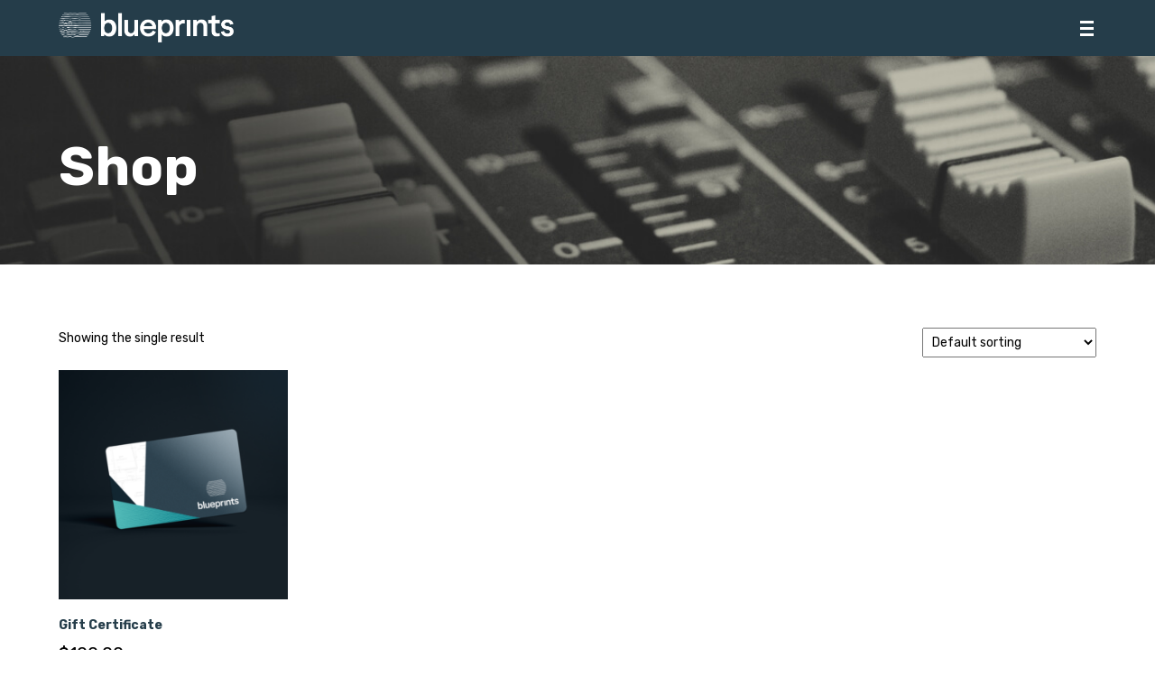

--- FILE ---
content_type: text/html; charset=UTF-8
request_url: https://blueprintsaudio.com/shop/
body_size: 17942
content:
<!doctype html>
<html lang="en-US">
<head>
	<meta charset="UTF-8">
<script type="text/javascript">
/* <![CDATA[ */
var gform;gform||(document.addEventListener("gform_main_scripts_loaded",function(){gform.scriptsLoaded=!0}),document.addEventListener("gform/theme/scripts_loaded",function(){gform.themeScriptsLoaded=!0}),window.addEventListener("DOMContentLoaded",function(){gform.domLoaded=!0}),gform={domLoaded:!1,scriptsLoaded:!1,themeScriptsLoaded:!1,isFormEditor:()=>"function"==typeof InitializeEditor,callIfLoaded:function(o){return!(!gform.domLoaded||!gform.scriptsLoaded||!gform.themeScriptsLoaded&&!gform.isFormEditor()||(gform.isFormEditor()&&console.warn("The use of gform.initializeOnLoaded() is deprecated in the form editor context and will be removed in Gravity Forms 3.1."),o(),0))},initializeOnLoaded:function(o){gform.callIfLoaded(o)||(document.addEventListener("gform_main_scripts_loaded",()=>{gform.scriptsLoaded=!0,gform.callIfLoaded(o)}),document.addEventListener("gform/theme/scripts_loaded",()=>{gform.themeScriptsLoaded=!0,gform.callIfLoaded(o)}),window.addEventListener("DOMContentLoaded",()=>{gform.domLoaded=!0,gform.callIfLoaded(o)}))},hooks:{action:{},filter:{}},addAction:function(o,r,e,t){gform.addHook("action",o,r,e,t)},addFilter:function(o,r,e,t){gform.addHook("filter",o,r,e,t)},doAction:function(o){gform.doHook("action",o,arguments)},applyFilters:function(o){return gform.doHook("filter",o,arguments)},removeAction:function(o,r){gform.removeHook("action",o,r)},removeFilter:function(o,r,e){gform.removeHook("filter",o,r,e)},addHook:function(o,r,e,t,n){null==gform.hooks[o][r]&&(gform.hooks[o][r]=[]);var d=gform.hooks[o][r];null==n&&(n=r+"_"+d.length),gform.hooks[o][r].push({tag:n,callable:e,priority:t=null==t?10:t})},doHook:function(r,o,e){var t;if(e=Array.prototype.slice.call(e,1),null!=gform.hooks[r][o]&&((o=gform.hooks[r][o]).sort(function(o,r){return o.priority-r.priority}),o.forEach(function(o){"function"!=typeof(t=o.callable)&&(t=window[t]),"action"==r?t.apply(null,e):e[0]=t.apply(null,e)})),"filter"==r)return e[0]},removeHook:function(o,r,t,n){var e;null!=gform.hooks[o][r]&&(e=(e=gform.hooks[o][r]).filter(function(o,r,e){return!!(null!=n&&n!=o.tag||null!=t&&t!=o.priority)}),gform.hooks[o][r]=e)}});
/* ]]> */
</script>

	<meta name="viewport" content="width=device-width, initial-scale=1">
	<link rel="profile" href="https://gmpg.org/xfn/11">
	            <link rel="shortcut icon" href="https://blueprintsaudio.com/wp-content/uploads/2023/10/favicon.png" />
    	<meta name='robots' content='index, follow, max-image-preview:large, max-snippet:-1, max-video-preview:-1' />
	<style>img:is([sizes="auto" i], [sizes^="auto," i]) { contain-intrinsic-size: 3000px 1500px }</style>
	
	<!-- This site is optimized with the Yoast SEO plugin v26.4 - https://yoast.com/wordpress/plugins/seo/ -->
	<title>Shop - Blueprints</title>
	<link rel="canonical" href="https://blueprintsaudio.com/shop/" />
	<meta property="og:locale" content="en_US" />
	<meta property="og:type" content="article" />
	<meta property="og:title" content="Shop - Blueprints" />
	<meta property="og:url" content="https://blueprintsaudio.com/shop/" />
	<meta property="og:site_name" content="Blueprints" />
	<meta name="twitter:card" content="summary_large_image" />
	<script type="application/ld+json" class="yoast-schema-graph">{"@context":"https://schema.org","@graph":[{"@type":"WebPage","@id":"https://blueprintsaudio.com/shop/","url":"https://blueprintsaudio.com/shop/","name":"Shop - Blueprints","isPartOf":{"@id":"https://blueprintsaudio.com/#website"},"datePublished":"2018-09-19T10:24:38+00:00","breadcrumb":{"@id":"https://blueprintsaudio.com/shop/#breadcrumb"},"inLanguage":"en-US","potentialAction":[{"@type":"ReadAction","target":["https://blueprintsaudio.com/shop/"]}]},{"@type":"BreadcrumbList","@id":"https://blueprintsaudio.com/shop/#breadcrumb","itemListElement":[{"@type":"ListItem","position":1,"name":"Home","item":"https://blueprintsaudio.com/"},{"@type":"ListItem","position":2,"name":"Shop"}]},{"@type":"WebSite","@id":"https://blueprintsaudio.com/#website","url":"https://blueprintsaudio.com/","name":"Blueprints","description":"Music &amp; Audio","potentialAction":[{"@type":"SearchAction","target":{"@type":"EntryPoint","urlTemplate":"https://blueprintsaudio.com/?s={search_term_string}"},"query-input":{"@type":"PropertyValueSpecification","valueRequired":true,"valueName":"search_term_string"}}],"inLanguage":"en-US"}]}</script>
	<!-- / Yoast SEO plugin. -->


<link rel='dns-prefetch' href='//unpkg.com' />
<link rel='dns-prefetch' href='//www.googletagmanager.com' />

<link rel="alternate" type="application/rss+xml" title="Blueprints &raquo; Feed" href="https://blueprintsaudio.com/feed/" />
<link rel="alternate" type="application/rss+xml" title="Blueprints &raquo; Comments Feed" href="https://blueprintsaudio.com/comments/feed/" />
		<!-- This site uses the Google Analytics by MonsterInsights plugin v9.10.0 - Using Analytics tracking - https://www.monsterinsights.com/ -->
							<script src="//www.googletagmanager.com/gtag/js?id=G-FR54K8VLF4"  data-cfasync="false" data-wpfc-render="false" type="text/javascript" async></script>
			<script data-cfasync="false" data-wpfc-render="false" type="text/javascript">
				var mi_version = '9.10.0';
				var mi_track_user = true;
				var mi_no_track_reason = '';
								var MonsterInsightsDefaultLocations = {"page_location":"https:\/\/blueprintsaudio.com\/shop\/"};
								if ( typeof MonsterInsightsPrivacyGuardFilter === 'function' ) {
					var MonsterInsightsLocations = (typeof MonsterInsightsExcludeQuery === 'object') ? MonsterInsightsPrivacyGuardFilter( MonsterInsightsExcludeQuery ) : MonsterInsightsPrivacyGuardFilter( MonsterInsightsDefaultLocations );
				} else {
					var MonsterInsightsLocations = (typeof MonsterInsightsExcludeQuery === 'object') ? MonsterInsightsExcludeQuery : MonsterInsightsDefaultLocations;
				}

								var disableStrs = [
										'ga-disable-G-FR54K8VLF4',
									];

				/* Function to detect opted out users */
				function __gtagTrackerIsOptedOut() {
					for (var index = 0; index < disableStrs.length; index++) {
						if (document.cookie.indexOf(disableStrs[index] + '=true') > -1) {
							return true;
						}
					}

					return false;
				}

				/* Disable tracking if the opt-out cookie exists. */
				if (__gtagTrackerIsOptedOut()) {
					for (var index = 0; index < disableStrs.length; index++) {
						window[disableStrs[index]] = true;
					}
				}

				/* Opt-out function */
				function __gtagTrackerOptout() {
					for (var index = 0; index < disableStrs.length; index++) {
						document.cookie = disableStrs[index] + '=true; expires=Thu, 31 Dec 2099 23:59:59 UTC; path=/';
						window[disableStrs[index]] = true;
					}
				}

				if ('undefined' === typeof gaOptout) {
					function gaOptout() {
						__gtagTrackerOptout();
					}
				}
								window.dataLayer = window.dataLayer || [];

				window.MonsterInsightsDualTracker = {
					helpers: {},
					trackers: {},
				};
				if (mi_track_user) {
					function __gtagDataLayer() {
						dataLayer.push(arguments);
					}

					function __gtagTracker(type, name, parameters) {
						if (!parameters) {
							parameters = {};
						}

						if (parameters.send_to) {
							__gtagDataLayer.apply(null, arguments);
							return;
						}

						if (type === 'event') {
														parameters.send_to = monsterinsights_frontend.v4_id;
							var hookName = name;
							if (typeof parameters['event_category'] !== 'undefined') {
								hookName = parameters['event_category'] + ':' + name;
							}

							if (typeof MonsterInsightsDualTracker.trackers[hookName] !== 'undefined') {
								MonsterInsightsDualTracker.trackers[hookName](parameters);
							} else {
								__gtagDataLayer('event', name, parameters);
							}
							
						} else {
							__gtagDataLayer.apply(null, arguments);
						}
					}

					__gtagTracker('js', new Date());
					__gtagTracker('set', {
						'developer_id.dZGIzZG': true,
											});
					if ( MonsterInsightsLocations.page_location ) {
						__gtagTracker('set', MonsterInsightsLocations);
					}
										__gtagTracker('config', 'G-FR54K8VLF4', {"forceSSL":"true"} );
										window.gtag = __gtagTracker;										(function () {
						/* https://developers.google.com/analytics/devguides/collection/analyticsjs/ */
						/* ga and __gaTracker compatibility shim. */
						var noopfn = function () {
							return null;
						};
						var newtracker = function () {
							return new Tracker();
						};
						var Tracker = function () {
							return null;
						};
						var p = Tracker.prototype;
						p.get = noopfn;
						p.set = noopfn;
						p.send = function () {
							var args = Array.prototype.slice.call(arguments);
							args.unshift('send');
							__gaTracker.apply(null, args);
						};
						var __gaTracker = function () {
							var len = arguments.length;
							if (len === 0) {
								return;
							}
							var f = arguments[len - 1];
							if (typeof f !== 'object' || f === null || typeof f.hitCallback !== 'function') {
								if ('send' === arguments[0]) {
									var hitConverted, hitObject = false, action;
									if ('event' === arguments[1]) {
										if ('undefined' !== typeof arguments[3]) {
											hitObject = {
												'eventAction': arguments[3],
												'eventCategory': arguments[2],
												'eventLabel': arguments[4],
												'value': arguments[5] ? arguments[5] : 1,
											}
										}
									}
									if ('pageview' === arguments[1]) {
										if ('undefined' !== typeof arguments[2]) {
											hitObject = {
												'eventAction': 'page_view',
												'page_path': arguments[2],
											}
										}
									}
									if (typeof arguments[2] === 'object') {
										hitObject = arguments[2];
									}
									if (typeof arguments[5] === 'object') {
										Object.assign(hitObject, arguments[5]);
									}
									if ('undefined' !== typeof arguments[1].hitType) {
										hitObject = arguments[1];
										if ('pageview' === hitObject.hitType) {
											hitObject.eventAction = 'page_view';
										}
									}
									if (hitObject) {
										action = 'timing' === arguments[1].hitType ? 'timing_complete' : hitObject.eventAction;
										hitConverted = mapArgs(hitObject);
										__gtagTracker('event', action, hitConverted);
									}
								}
								return;
							}

							function mapArgs(args) {
								var arg, hit = {};
								var gaMap = {
									'eventCategory': 'event_category',
									'eventAction': 'event_action',
									'eventLabel': 'event_label',
									'eventValue': 'event_value',
									'nonInteraction': 'non_interaction',
									'timingCategory': 'event_category',
									'timingVar': 'name',
									'timingValue': 'value',
									'timingLabel': 'event_label',
									'page': 'page_path',
									'location': 'page_location',
									'title': 'page_title',
									'referrer' : 'page_referrer',
								};
								for (arg in args) {
																		if (!(!args.hasOwnProperty(arg) || !gaMap.hasOwnProperty(arg))) {
										hit[gaMap[arg]] = args[arg];
									} else {
										hit[arg] = args[arg];
									}
								}
								return hit;
							}

							try {
								f.hitCallback();
							} catch (ex) {
							}
						};
						__gaTracker.create = newtracker;
						__gaTracker.getByName = newtracker;
						__gaTracker.getAll = function () {
							return [];
						};
						__gaTracker.remove = noopfn;
						__gaTracker.loaded = true;
						window['__gaTracker'] = __gaTracker;
					})();
									} else {
										console.log("");
					(function () {
						function __gtagTracker() {
							return null;
						}

						window['__gtagTracker'] = __gtagTracker;
						window['gtag'] = __gtagTracker;
					})();
									}
			</script>
							<!-- / Google Analytics by MonsterInsights -->
		<link rel='stylesheet' id='sbi_styles-css' href='https://blueprintsaudio.com/wp-content/plugins/instagram-feed/css/sbi-styles.min.css?ver=6.10.0' type='text/css' media='all' />
<style id='wp-emoji-styles-inline-css' type='text/css'>

	img.wp-smiley, img.emoji {
		display: inline !important;
		border: none !important;
		box-shadow: none !important;
		height: 1em !important;
		width: 1em !important;
		margin: 0 0.07em !important;
		vertical-align: -0.1em !important;
		background: none !important;
		padding: 0 !important;
	}
</style>
<link rel='stylesheet' id='wp-block-library-css' href='https://blueprintsaudio.com/wp-includes/css/dist/block-library/style.min.css?ver=6.8.3' type='text/css' media='all' />
<style id='classic-theme-styles-inline-css' type='text/css'>
/*! This file is auto-generated */
.wp-block-button__link{color:#fff;background-color:#32373c;border-radius:9999px;box-shadow:none;text-decoration:none;padding:calc(.667em + 2px) calc(1.333em + 2px);font-size:1.125em}.wp-block-file__button{background:#32373c;color:#fff;text-decoration:none}
</style>
<style id='global-styles-inline-css' type='text/css'>
:root{--wp--preset--aspect-ratio--square: 1;--wp--preset--aspect-ratio--4-3: 4/3;--wp--preset--aspect-ratio--3-4: 3/4;--wp--preset--aspect-ratio--3-2: 3/2;--wp--preset--aspect-ratio--2-3: 2/3;--wp--preset--aspect-ratio--16-9: 16/9;--wp--preset--aspect-ratio--9-16: 9/16;--wp--preset--color--black: #000000;--wp--preset--color--cyan-bluish-gray: #abb8c3;--wp--preset--color--white: #ffffff;--wp--preset--color--pale-pink: #f78da7;--wp--preset--color--vivid-red: #cf2e2e;--wp--preset--color--luminous-vivid-orange: #ff6900;--wp--preset--color--luminous-vivid-amber: #fcb900;--wp--preset--color--light-green-cyan: #7bdcb5;--wp--preset--color--vivid-green-cyan: #00d084;--wp--preset--color--pale-cyan-blue: #8ed1fc;--wp--preset--color--vivid-cyan-blue: #0693e3;--wp--preset--color--vivid-purple: #9b51e0;--wp--preset--gradient--vivid-cyan-blue-to-vivid-purple: linear-gradient(135deg,rgba(6,147,227,1) 0%,rgb(155,81,224) 100%);--wp--preset--gradient--light-green-cyan-to-vivid-green-cyan: linear-gradient(135deg,rgb(122,220,180) 0%,rgb(0,208,130) 100%);--wp--preset--gradient--luminous-vivid-amber-to-luminous-vivid-orange: linear-gradient(135deg,rgba(252,185,0,1) 0%,rgba(255,105,0,1) 100%);--wp--preset--gradient--luminous-vivid-orange-to-vivid-red: linear-gradient(135deg,rgba(255,105,0,1) 0%,rgb(207,46,46) 100%);--wp--preset--gradient--very-light-gray-to-cyan-bluish-gray: linear-gradient(135deg,rgb(238,238,238) 0%,rgb(169,184,195) 100%);--wp--preset--gradient--cool-to-warm-spectrum: linear-gradient(135deg,rgb(74,234,220) 0%,rgb(151,120,209) 20%,rgb(207,42,186) 40%,rgb(238,44,130) 60%,rgb(251,105,98) 80%,rgb(254,248,76) 100%);--wp--preset--gradient--blush-light-purple: linear-gradient(135deg,rgb(255,206,236) 0%,rgb(152,150,240) 100%);--wp--preset--gradient--blush-bordeaux: linear-gradient(135deg,rgb(254,205,165) 0%,rgb(254,45,45) 50%,rgb(107,0,62) 100%);--wp--preset--gradient--luminous-dusk: linear-gradient(135deg,rgb(255,203,112) 0%,rgb(199,81,192) 50%,rgb(65,88,208) 100%);--wp--preset--gradient--pale-ocean: linear-gradient(135deg,rgb(255,245,203) 0%,rgb(182,227,212) 50%,rgb(51,167,181) 100%);--wp--preset--gradient--electric-grass: linear-gradient(135deg,rgb(202,248,128) 0%,rgb(113,206,126) 100%);--wp--preset--gradient--midnight: linear-gradient(135deg,rgb(2,3,129) 0%,rgb(40,116,252) 100%);--wp--preset--font-size--small: 13px;--wp--preset--font-size--medium: 20px;--wp--preset--font-size--large: 36px;--wp--preset--font-size--x-large: 42px;--wp--preset--spacing--20: 0.44rem;--wp--preset--spacing--30: 0.67rem;--wp--preset--spacing--40: 1rem;--wp--preset--spacing--50: 1.5rem;--wp--preset--spacing--60: 2.25rem;--wp--preset--spacing--70: 3.38rem;--wp--preset--spacing--80: 5.06rem;--wp--preset--shadow--natural: 6px 6px 9px rgba(0, 0, 0, 0.2);--wp--preset--shadow--deep: 12px 12px 50px rgba(0, 0, 0, 0.4);--wp--preset--shadow--sharp: 6px 6px 0px rgba(0, 0, 0, 0.2);--wp--preset--shadow--outlined: 6px 6px 0px -3px rgba(255, 255, 255, 1), 6px 6px rgba(0, 0, 0, 1);--wp--preset--shadow--crisp: 6px 6px 0px rgba(0, 0, 0, 1);}:where(.is-layout-flex){gap: 0.5em;}:where(.is-layout-grid){gap: 0.5em;}body .is-layout-flex{display: flex;}.is-layout-flex{flex-wrap: wrap;align-items: center;}.is-layout-flex > :is(*, div){margin: 0;}body .is-layout-grid{display: grid;}.is-layout-grid > :is(*, div){margin: 0;}:where(.wp-block-columns.is-layout-flex){gap: 2em;}:where(.wp-block-columns.is-layout-grid){gap: 2em;}:where(.wp-block-post-template.is-layout-flex){gap: 1.25em;}:where(.wp-block-post-template.is-layout-grid){gap: 1.25em;}.has-black-color{color: var(--wp--preset--color--black) !important;}.has-cyan-bluish-gray-color{color: var(--wp--preset--color--cyan-bluish-gray) !important;}.has-white-color{color: var(--wp--preset--color--white) !important;}.has-pale-pink-color{color: var(--wp--preset--color--pale-pink) !important;}.has-vivid-red-color{color: var(--wp--preset--color--vivid-red) !important;}.has-luminous-vivid-orange-color{color: var(--wp--preset--color--luminous-vivid-orange) !important;}.has-luminous-vivid-amber-color{color: var(--wp--preset--color--luminous-vivid-amber) !important;}.has-light-green-cyan-color{color: var(--wp--preset--color--light-green-cyan) !important;}.has-vivid-green-cyan-color{color: var(--wp--preset--color--vivid-green-cyan) !important;}.has-pale-cyan-blue-color{color: var(--wp--preset--color--pale-cyan-blue) !important;}.has-vivid-cyan-blue-color{color: var(--wp--preset--color--vivid-cyan-blue) !important;}.has-vivid-purple-color{color: var(--wp--preset--color--vivid-purple) !important;}.has-black-background-color{background-color: var(--wp--preset--color--black) !important;}.has-cyan-bluish-gray-background-color{background-color: var(--wp--preset--color--cyan-bluish-gray) !important;}.has-white-background-color{background-color: var(--wp--preset--color--white) !important;}.has-pale-pink-background-color{background-color: var(--wp--preset--color--pale-pink) !important;}.has-vivid-red-background-color{background-color: var(--wp--preset--color--vivid-red) !important;}.has-luminous-vivid-orange-background-color{background-color: var(--wp--preset--color--luminous-vivid-orange) !important;}.has-luminous-vivid-amber-background-color{background-color: var(--wp--preset--color--luminous-vivid-amber) !important;}.has-light-green-cyan-background-color{background-color: var(--wp--preset--color--light-green-cyan) !important;}.has-vivid-green-cyan-background-color{background-color: var(--wp--preset--color--vivid-green-cyan) !important;}.has-pale-cyan-blue-background-color{background-color: var(--wp--preset--color--pale-cyan-blue) !important;}.has-vivid-cyan-blue-background-color{background-color: var(--wp--preset--color--vivid-cyan-blue) !important;}.has-vivid-purple-background-color{background-color: var(--wp--preset--color--vivid-purple) !important;}.has-black-border-color{border-color: var(--wp--preset--color--black) !important;}.has-cyan-bluish-gray-border-color{border-color: var(--wp--preset--color--cyan-bluish-gray) !important;}.has-white-border-color{border-color: var(--wp--preset--color--white) !important;}.has-pale-pink-border-color{border-color: var(--wp--preset--color--pale-pink) !important;}.has-vivid-red-border-color{border-color: var(--wp--preset--color--vivid-red) !important;}.has-luminous-vivid-orange-border-color{border-color: var(--wp--preset--color--luminous-vivid-orange) !important;}.has-luminous-vivid-amber-border-color{border-color: var(--wp--preset--color--luminous-vivid-amber) !important;}.has-light-green-cyan-border-color{border-color: var(--wp--preset--color--light-green-cyan) !important;}.has-vivid-green-cyan-border-color{border-color: var(--wp--preset--color--vivid-green-cyan) !important;}.has-pale-cyan-blue-border-color{border-color: var(--wp--preset--color--pale-cyan-blue) !important;}.has-vivid-cyan-blue-border-color{border-color: var(--wp--preset--color--vivid-cyan-blue) !important;}.has-vivid-purple-border-color{border-color: var(--wp--preset--color--vivid-purple) !important;}.has-vivid-cyan-blue-to-vivid-purple-gradient-background{background: var(--wp--preset--gradient--vivid-cyan-blue-to-vivid-purple) !important;}.has-light-green-cyan-to-vivid-green-cyan-gradient-background{background: var(--wp--preset--gradient--light-green-cyan-to-vivid-green-cyan) !important;}.has-luminous-vivid-amber-to-luminous-vivid-orange-gradient-background{background: var(--wp--preset--gradient--luminous-vivid-amber-to-luminous-vivid-orange) !important;}.has-luminous-vivid-orange-to-vivid-red-gradient-background{background: var(--wp--preset--gradient--luminous-vivid-orange-to-vivid-red) !important;}.has-very-light-gray-to-cyan-bluish-gray-gradient-background{background: var(--wp--preset--gradient--very-light-gray-to-cyan-bluish-gray) !important;}.has-cool-to-warm-spectrum-gradient-background{background: var(--wp--preset--gradient--cool-to-warm-spectrum) !important;}.has-blush-light-purple-gradient-background{background: var(--wp--preset--gradient--blush-light-purple) !important;}.has-blush-bordeaux-gradient-background{background: var(--wp--preset--gradient--blush-bordeaux) !important;}.has-luminous-dusk-gradient-background{background: var(--wp--preset--gradient--luminous-dusk) !important;}.has-pale-ocean-gradient-background{background: var(--wp--preset--gradient--pale-ocean) !important;}.has-electric-grass-gradient-background{background: var(--wp--preset--gradient--electric-grass) !important;}.has-midnight-gradient-background{background: var(--wp--preset--gradient--midnight) !important;}.has-small-font-size{font-size: var(--wp--preset--font-size--small) !important;}.has-medium-font-size{font-size: var(--wp--preset--font-size--medium) !important;}.has-large-font-size{font-size: var(--wp--preset--font-size--large) !important;}.has-x-large-font-size{font-size: var(--wp--preset--font-size--x-large) !important;}
:where(.wp-block-post-template.is-layout-flex){gap: 1.25em;}:where(.wp-block-post-template.is-layout-grid){gap: 1.25em;}
:where(.wp-block-columns.is-layout-flex){gap: 2em;}:where(.wp-block-columns.is-layout-grid){gap: 2em;}
:root :where(.wp-block-pullquote){font-size: 1.5em;line-height: 1.6;}
</style>
<link rel='stylesheet' id='woocommerce-layout-css' href='https://blueprintsaudio.com/wp-content/plugins/woocommerce/assets/css/woocommerce-layout.css?ver=10.3.5' type='text/css' media='all' />
<link rel='stylesheet' id='woocommerce-smallscreen-css' href='https://blueprintsaudio.com/wp-content/plugins/woocommerce/assets/css/woocommerce-smallscreen.css?ver=10.3.5' type='text/css' media='only screen and (max-width: 768px)' />
<link rel='stylesheet' id='woocommerce-general-css' href='https://blueprintsaudio.com/wp-content/plugins/woocommerce/assets/css/woocommerce.css?ver=10.3.5' type='text/css' media='all' />
<style id='woocommerce-inline-inline-css' type='text/css'>
.woocommerce form .form-row .required { visibility: visible; }
</style>
<link rel='stylesheet' id='brands-styles-css' href='https://blueprintsaudio.com/wp-content/plugins/woocommerce/assets/css/brands.css?ver=10.3.5' type='text/css' media='all' />
<link rel='stylesheet' id='blueprints-style-css' href='https://blueprintsaudio.com/wp-content/themes/blueprints/style.css?ver=6.8.3' type='text/css' media='all' />
<link rel='stylesheet' id='blueprints-bootstrap-min-css' href='https://blueprintsaudio.com/wp-content/themes/blueprints/assets/css/bootstrap.min.css?ver=3.3.7' type='text/css' media='' />
<link rel='stylesheet' id='blueprints-font-awesome-css' href='https://blueprintsaudio.com/wp-content/themes/blueprints/assets/font-awesome/css/font-awesome.min.css?ver=6.8.3' type='text/css' media='' />
<link rel='stylesheet' id='blueprints-slick-css' href='https://blueprintsaudio.com/wp-content/themes/blueprints/assets/js/vendor/slick/slick.css?ver=6.8.3' type='text/css' media='' />
<link rel='stylesheet' id='blueprints-lity-css' href='https://blueprintsaudio.com/wp-content/themes/blueprints/assets/js/vendor/lity/lity.min.css?ver=6.8.3' type='text/css' media='' />
<link rel='stylesheet' id='blueprints-magnific-css' href='https://blueprintsaudio.com/wp-content/themes/blueprints/assets/js/vendor/mfp/magnific-popup.min.css?ver=6.8.3' type='text/css' media='' />
<link rel='stylesheet' id='blueprints-main-style-css' href='https://blueprintsaudio.com/wp-content/themes/blueprints/assets/css/style.css?ver=6.8.3' type='text/css' media='' />
<script type="text/javascript" src="https://blueprintsaudio.com/wp-content/plugins/google-analytics-for-wordpress/assets/js/frontend-gtag.min.js?ver=9.10.0" id="monsterinsights-frontend-script-js" async="async" data-wp-strategy="async"></script>
<script data-cfasync="false" data-wpfc-render="false" type="text/javascript" id='monsterinsights-frontend-script-js-extra'>/* <![CDATA[ */
var monsterinsights_frontend = {"js_events_tracking":"true","download_extensions":"doc,pdf,ppt,zip,xls,docx,pptx,xlsx","inbound_paths":"[]","home_url":"https:\/\/blueprintsaudio.com","hash_tracking":"false","v4_id":"G-FR54K8VLF4"};/* ]]> */
</script>
<script type="text/javascript" src="https://blueprintsaudio.com/wp-includes/js/jquery/jquery.min.js?ver=3.7.1" id="jquery-core-js"></script>
<script type="text/javascript" src="https://blueprintsaudio.com/wp-includes/js/jquery/jquery-migrate.min.js?ver=3.4.1" id="jquery-migrate-js"></script>
<script type="text/javascript" src="https://blueprintsaudio.com/wp-content/plugins/woocommerce/assets/js/jquery-blockui/jquery.blockUI.min.js?ver=2.7.0-wc.10.3.5" id="wc-jquery-blockui-js" defer="defer" data-wp-strategy="defer"></script>
<script type="text/javascript" id="wc-add-to-cart-js-extra">
/* <![CDATA[ */
var wc_add_to_cart_params = {"ajax_url":"\/wp-admin\/admin-ajax.php","wc_ajax_url":"\/?wc-ajax=%%endpoint%%","i18n_view_cart":"View cart","cart_url":"https:\/\/blueprintsaudio.com\/cart\/","is_cart":"","cart_redirect_after_add":"yes"};
/* ]]> */
</script>
<script type="text/javascript" src="https://blueprintsaudio.com/wp-content/plugins/woocommerce/assets/js/frontend/add-to-cart.min.js?ver=10.3.5" id="wc-add-to-cart-js" defer="defer" data-wp-strategy="defer"></script>
<script type="text/javascript" src="https://blueprintsaudio.com/wp-content/plugins/woocommerce/assets/js/js-cookie/js.cookie.min.js?ver=2.1.4-wc.10.3.5" id="wc-js-cookie-js" defer="defer" data-wp-strategy="defer"></script>
<script type="text/javascript" id="woocommerce-js-extra">
/* <![CDATA[ */
var woocommerce_params = {"ajax_url":"\/wp-admin\/admin-ajax.php","wc_ajax_url":"\/?wc-ajax=%%endpoint%%","i18n_password_show":"Show password","i18n_password_hide":"Hide password"};
/* ]]> */
</script>
<script type="text/javascript" src="https://blueprintsaudio.com/wp-content/plugins/woocommerce/assets/js/frontend/woocommerce.min.js?ver=10.3.5" id="woocommerce-js" defer="defer" data-wp-strategy="defer"></script>
<link rel="https://api.w.org/" href="https://blueprintsaudio.com/wp-json/" /><link rel="alternate" title="JSON" type="application/json" href="https://blueprintsaudio.com/wp-json/wp/v2/pages/467" /><link rel="EditURI" type="application/rsd+xml" title="RSD" href="https://blueprintsaudio.com/xmlrpc.php?rsd" />
<meta name="generator" content="WordPress 6.8.3" />
<meta name="generator" content="WooCommerce 10.3.5" />
<link rel='shortlink' href='https://blueprintsaudio.com/?p=467' />
<link rel="alternate" title="oEmbed (JSON)" type="application/json+oembed" href="https://blueprintsaudio.com/wp-json/oembed/1.0/embed?url=https%3A%2F%2Fblueprintsaudio.com%2Fshop%2F" />
<link rel="alternate" title="oEmbed (XML)" type="text/xml+oembed" href="https://blueprintsaudio.com/wp-json/oembed/1.0/embed?url=https%3A%2F%2Fblueprintsaudio.com%2Fshop%2F&#038;format=xml" />
<meta name="generator" content="Site Kit by Google 1.166.0" />	<noscript><style>.woocommerce-product-gallery{ opacity: 1 !important; }</style></noscript>
	<style type="text/css">.recentcomments a{display:inline !important;padding:0 !important;margin:0 !important;}</style>		<style type="text/css" id="wp-custom-css">
			.single-product .woocommerce-Price-amount.amount {
	display:inline-block;
}

.woocommerce div.product form.cart .variations label {
	font-size:20px;
	color:#000;
}

/*partners*/
.partners{
	padding:80px 0 0;
}
.partners ul{
	display:flex;
	flex-wrap:wrap;
	align-items:center;
}
.partners li svg{
	width:100%;
}

#nav_menu-2 a {
	font-weight:normal;
	text-transform:none;
}

#nav_menu-2 a:hover {
	color:#2e969b;
}

/* FACILITIES PAGE */

.studio-section {
	padding:100px 0 0;
}

.studio-section .studio-section-inner {
	background:#eee;
	padding:50px;
	margin-bottom:50px;
}

.studio-section .studio-section-inner:last-child {
	margin-bottom:0;
}

.studio-section h4 {
	font-size: 20px;
  font-weight: 500;
  margin-bottom: 25px;
}

.studio-section .studio-gallery ul li {
	width:25%;
}

.studio-section .studio-gallery {
	margin-top:60px;
}

@media ( max-width:768px ) {
	.studio-section .featured-image {
		margin-bottom:25px;
	}
		.studio-section .studio-gallery {
		margin-top:30px;
	}
}

/* NEWSLETTER SIGN UP */

.newsletter-form {
	border-top:1px solid #334f5e;
	margin-top:30px;
	padding-top:30px;
}

.newsletter-form #gform_3 {
	position:relative;
}

.newsletter-form #gform_3 .gfield--input-type-email {
	width:calc(100% - 110px);
}

.newsletter-form #gform_3 .gform-field-label {
	color:#fff;
	display:inline !important;
	font-weight:normal;
}

.newsletter-form #gform_3 .gfield_required {
	color:#2e969b;
	font-weight:bold;
	margin-left:5px;
}

.newsletter-form #gform_3 input[type=submit] {
	position:absolute;
	right:0;
	top:1px;
	min-width:100px;
	max-width:100px;
	width:100px;
}


.newsletter-form #gform_3 input[type=submit]:hover {
	border:1px solid #2e969b;
}

.newsletter-form gform_confirmation_message_3 {
	color:#fff !important;
}

/* CHECKBOX FIX */

.contact-form .ginput_container_consent {
	color:#253d4a;
	padding:0 17px;
}

.contact-form .ginput_container_consent input {
	height:auto;
	min-width:0;
}

.contact-form .gfield_consent_description {
	color:#253d4a;
	display:block;
	margin:0 0 30px 17px;
	width:calc(100% - 17px) !important;
}

		</style>
		</head>

<body data-rsssl=1 class="wp-singular page-template-default page page-id-467 wp-theme-blueprints theme-blueprints woocommerce-shop woocommerce woocommerce-page woocommerce-no-js">
<div class="wrapper">
	<div class="menu-content">
        
        <div class="menu-header">
			<div class="container">
				                                    <a href="https://blueprintsaudio.com/" class="logo"><img src="https://blueprintsaudio.com/wp-content/uploads/2023/10/blueprints-logo-white.png" alt="" /></a>		
                		
				<div class="nav-close"></div>
			</div>
		</div>
        
        <ul id="menu-mainmenu" class="menu-links"><li class="menu-item menu-item-type-custom menu-item-object-custom menu-item-home"><a title="" rel="" href="https://blueprintsaudio.com/" class="">Home</a></li>
<li class="menu-item menu-item-type-post_type menu-item-object-page menu-item-has-children drop-down"><a title="" rel="" href="https://blueprintsaudio.com/about/" class="drop-down">About</a> <span>+</span>
<ul class=submenu role='menu'>
	<li class="menu-item menu-item-type-post_type menu-item-object-page"><a title="" rel="" href="https://blueprintsaudio.com/about/team/" class="">Team</a></li>
	<li class="menu-item menu-item-type-post_type menu-item-object-page"><a title="" rel="" href="https://blueprintsaudio.com/about/facilities/" class="">Facilities</a></li>
	<li class="menu-item menu-item-type-post_type menu-item-object-page"><a title="" rel="" href="https://blueprintsaudio.com/about/equipment/" class="">Equipment</a></li>
	<li class="menu-item menu-item-type-post_type menu-item-object-page"><a title="" rel="" href="https://blueprintsaudio.com/about/studio-policy/" class="">Studio Policy</a></li>
</ul>
</li>
<li class="menu-item menu-item-type-post_type menu-item-object-page menu-item-has-children drop-down"><a title="" rel="" href="https://blueprintsaudio.com/music/" class="drop-down">Music</a> <span>+</span>
<ul class=submenu role='menu'>
	<li class="menu-item menu-item-type-post_type menu-item-object-page"><a title="" rel="" href="https://blueprintsaudio.com/demodays/" class="">Demo Days</a></li>
</ul>
</li>
<li class="menu-item menu-item-type-post_type menu-item-object-page"><a title="" rel="" href="https://blueprintsaudio.com/filmtv/" class="">Film &#038; TV</a></li>
<li class="menu-item menu-item-type-post_type menu-item-object-page"><a title="" rel="" href="https://blueprintsaudio.com/video/" class="">Video</a></li>
<li class="menu-item menu-item-type-post_type menu-item-object-page"><a title="" rel="" href="https://blueprintsaudio.com/projects/" class="">Projects</a></li>
<li class="menu-item menu-item-type-post_type menu-item-object-page current-menu-item page_item page-item-467 current_page_item"><a title="" rel="" href="https://blueprintsaudio.com/shop/" class="">Shop</a></li>
<li class="menu-item menu-item-type-post_type menu-item-object-page"><a title="" rel="" href="https://blueprintsaudio.com/contact/" class="">Contact</a></li>
</ul>	</div>
	
	<header>
		<div class="container">
            			                <a href="https://blueprintsaudio.com/" class="logo"><img src="https://blueprintsaudio.com/wp-content/uploads/2023/10/blueprints-logo-white.png" alt="" /></a>		
        			
			<div class="nav-trigerr"></div>
<div class="header-cart hidden"><a href="/blueprints/cart/"><i class="fa fa-shopping-cart"></i><div class="header-cart-count">0</div></a></div>

		</div>	
	</header>
	<div id="primary" class="content-area">
		<main id="main" class="site-main">

		
<article id="post-467" class="post-467 page type-page status-publish hentry">
<div class="page_header">
	<div class="container">
		<div class="item">
			<h1>Shop</h1>
            </div>
	</div>
</div>
<div class="container">

	
	<div class="entry-content">
		<div class="woocommerce columns-4 "><div class="woocommerce-notices-wrapper"></div><p class="woocommerce-result-count">
	Showing the single result</p>
<form class="woocommerce-ordering" method="get">
	<select name="orderby" class="orderby">
					<option value="menu_order"  selected='selected'>Default sorting</option>
					<option value="popularity" >Sort by popularity</option>
					<option value="rating" >Sort by average rating</option>
					<option value="date" >Sort by latest</option>
					<option value="price" >Sort by price: low to high</option>
					<option value="price-desc" >Sort by price: high to low</option>
			</select>
	<input type="hidden" name="paged" value="1" />
	</form>
<ul class="products columns-4">
<li class="product type-product post-1376 status-publish first instock product_cat-digital product_cat-gift-certificate has-post-thumbnail purchasable product-type-variable">
	<a href="https://blueprintsaudio.com/product/gift-certificate/" class="woocommerce-LoopProduct-link woocommerce-loop-product__link"><img fetchpriority="high" decoding="async" width="300" height="300" src="https://blueprintsaudio.com/wp-content/uploads/2022/12/gift-card-300x300.png" class="attachment-woocommerce_thumbnail size-woocommerce_thumbnail" alt="Gift Certificate" srcset="https://blueprintsaudio.com/wp-content/uploads/2022/12/gift-card-300x300.png 300w, https://blueprintsaudio.com/wp-content/uploads/2022/12/gift-card-1024x1024.png 1024w, https://blueprintsaudio.com/wp-content/uploads/2022/12/gift-card-150x150.png 150w, https://blueprintsaudio.com/wp-content/uploads/2022/12/gift-card-768x768.png 768w, https://blueprintsaudio.com/wp-content/uploads/2022/12/gift-card-1536x1536.png 1536w, https://blueprintsaudio.com/wp-content/uploads/2022/12/gift-card-2048x2048.png 2048w, https://blueprintsaudio.com/wp-content/uploads/2022/12/gift-card-600x600.png 600w, https://blueprintsaudio.com/wp-content/uploads/2022/12/gift-card-100x100.png 100w" sizes="(max-width: 300px) 100vw, 300px" /><h2 class="woocommerce-loop-product__title">Gift Certificate</h2>
	<span class="price"><span class="woocommerce-Price-amount amount" aria-hidden="true"><bdi><span class="woocommerce-Price-currencySymbol">&#36;</span>100.00</bdi></span> <span aria-hidden="true">&ndash;</span> <span class="woocommerce-Price-amount amount" aria-hidden="true"><bdi><span class="woocommerce-Price-currencySymbol">&#36;</span>500.00</bdi></span><span class="screen-reader-text">Price range: &#36;100.00 through &#36;500.00</span></span>
</a><a href="https://blueprintsaudio.com/product/gift-certificate/" data-quantity="1" class="button product_type_variable add_to_cart_button" data-product_id="1376" data-product_sku="BPGC" aria-label="Select options for &ldquo;Gift Certificate&rdquo;" rel="nofollow">Select options</a></li>
</ul>
</div>	</div><!-- .entry-content -->

</div>
</article><!-- #post-467 -->

		</main><!-- #main -->
	</div><!-- #primary -->

        <div class="container">
    		<div class="cta text-center">
    			<h4>Have a project in mind?</h4>
    			<a href="https://blueprintsaudio.com/contact/" class="button">Get in Touch</a>		
    		</div>
    	</div>
        
	<footer>
		<div class="container">
			<div class="row">
				<div class="col-sm-9">
					<div class="row">
						<div id="nav_menu-2" class="col-sm-3 widget_nav_menu"><h5>About</h5><div class="menu-footer-menu-about-container"><ul id="menu-footer-menu-about" class="menu"><li id="menu-item-388" class="menu-item menu-item-type-post_type menu-item-object-page menu-item-388"><a href="https://blueprintsaudio.com/about/team/">Team</a></li>
<li id="menu-item-2116" class="menu-item menu-item-type-post_type menu-item-object-page menu-item-2116"><a href="https://blueprintsaudio.com/about/facilities/">Facilities</a></li>
<li id="menu-item-387" class="menu-item menu-item-type-post_type menu-item-object-page menu-item-387"><a href="https://blueprintsaudio.com/about/equipment/">Equipment</a></li>
<li id="menu-item-389" class="menu-item menu-item-type-post_type menu-item-object-page menu-item-389"><a href="https://blueprintsaudio.com/about/testimonials/">Testimonials</a></li>
<li id="menu-item-2201" class="menu-item menu-item-type-post_type menu-item-object-page menu-item-2201"><a href="https://blueprintsaudio.com/about/studio-policy/">Studio Policy</a></li>
</ul></div></div><div id="nav_menu-3" class="col-sm-3 widget_nav_menu"><h5>Music</h5><div class="menu-footer-menu-music-container"><ul id="menu-footer-menu-music" class="menu"><li id="menu-item-1830" class="menu-item menu-item-type-custom menu-item-object-custom menu-item-1830"><a href="https://blueprintsaudio.com/music/#recording">Recording</a></li>
<li id="menu-item-1831" class="menu-item menu-item-type-custom menu-item-object-custom menu-item-1831"><a href="https://blueprintsaudio.com/music/#production">Production</a></li>
<li id="menu-item-1832" class="menu-item menu-item-type-custom menu-item-object-custom menu-item-1832"><a href="https://blueprintsaudio.com/music/#mixing-mastering">Mixing &#038; Mastering</a></li>
</ul></div></div><div id="nav_menu-4" class="col-sm-3 widget_nav_menu"><h5>Film &#038; TV</h5><div class="menu-footer-menu-film-tv-container"><ul id="menu-footer-menu-film-tv" class="menu"><li id="menu-item-1824" class="menu-item menu-item-type-custom menu-item-object-custom menu-item-1824"><a href="https://blueprintsaudio.com/filmtv/#mixing">Mixing</a></li>
<li id="menu-item-1825" class="menu-item menu-item-type-custom menu-item-object-custom menu-item-1825"><a href="https://blueprintsaudio.com/filmtv/#composition">Composition</a></li>
<li id="menu-item-1826" class="menu-item menu-item-type-custom menu-item-object-custom menu-item-1826"><a href="https://blueprintsaudio.com/filmtv/#foley">Foley</a></li>
<li id="menu-item-1827" class="menu-item menu-item-type-custom menu-item-object-custom menu-item-1827"><a href="https://blueprintsaudio.com/filmtv/#sound-design">Sound Design</a></li>
<li id="menu-item-1828" class="menu-item menu-item-type-custom menu-item-object-custom menu-item-1828"><a href="https://blueprintsaudio.com/filmtv/#adr">ADR</a></li>
<li id="menu-item-1829" class="menu-item menu-item-type-custom menu-item-object-custom menu-item-1829"><a href="https://blueprintsaudio.com/filmtv/#voiceover">Voiceover</a></li>
</ul></div></div><div id="nav_menu-5" class="col-sm-3 widget_nav_menu"><h5>Video</h5><div class="menu-footer-menu-video-container"><ul id="menu-footer-menu-video" class="menu"><li id="menu-item-1900" class="menu-item menu-item-type-custom menu-item-object-custom menu-item-1900"><a href="https://blueprintsaudio.com/video/#location-sound">Location Sound</a></li>
<li id="menu-item-1901" class="menu-item menu-item-type-custom menu-item-object-custom menu-item-1901"><a href="https://blueprintsaudio.com/video/#video-production">Video Production</a></li>
<li id="menu-item-1899" class="menu-item menu-item-type-custom menu-item-object-custom menu-item-1899"><a href="https://blueprintsaudio.com/video/#video-editing">Video Editing</a></li>
</ul></div></div>					</div>
				</div>
				
				<div class="col-sm-3">
					<div id="contact-info-widget-2" class="contact-info"><h5>Contact</h5>            <div class="row">
				

				<div class="col-sm-12">
					<p><a href="tel:807-251-3376">807-251-3376</a><br><a href="mailto:info@blueprintsaudio.com">info@blueprintsaudio.com</a></p>
					                        <div class="social">
                        	                                <a href="http://www.facebook.com/blueprintsaudio"><i class="fa fa-facebook-official"></i></a>
                        	                                <a href="http://www.instagram.com/blueprintsaudio"><i class="fa fa-instagram"></i></a>
                        	                                <a href="http://www.twitter.com/blueprintsaudio"><i class="fa fa-twitter"></i></a>
                        	                        </div>
                    				</div>
			</div>
            </div>				</div>			
			</div>
			<div class="row">
			    <div class="col-sm-12">
			        <div class="newsletter-form">
			            <h5>Stay up-to-date!</h5>
			            
                <div class='gf_browser_unknown gform_wrapper gravity-theme gform-theme--no-framework' data-form-theme='gravity-theme' data-form-index='0' id='gform_wrapper_3' ><div id='gf_3' class='gform_anchor' tabindex='-1'></div><form method='post' enctype='multipart/form-data' target='gform_ajax_frame_3' id='gform_3'  action='/shop/#gf_3' data-formid='3' novalidate>
                        <div class='gform-body gform_body'><div id='gform_fields_3' class='gform_fields top_label form_sublabel_below description_below validation_below'><div id="field_3_4" class="gfield gfield--type-email gfield--input-type-email gfield--width-full gfield_contains_required field_sublabel_below gfield--no-description field_description_below hidden_label field_validation_below gfield_visibility_visible"  ><label class='gfield_label gform-field-label' for='input_3_4'>Email<span class="gfield_required"><span class="gfield_required gfield_required_text">(Required)</span></span></label><div class='ginput_container ginput_container_email'>
                            <input name='input_4' id='input_3_4' type='email' value='' class='large'   placeholder='Email*' aria-required="true" aria-invalid="false"  />
                        </div></div><fieldset id="field_3_3" class="gfield gfield--type-consent gfield--type-choice gfield--input-type-consent gfield--width-full gfield_contains_required field_sublabel_below gfield--no-description field_description_below hidden_label field_validation_below gfield_visibility_visible"  ><legend class='gfield_label gform-field-label gfield_label_before_complex' >Consent<span class="gfield_required"><span class="gfield_required gfield_required_text">(Required)</span></span></legend><div class='ginput_container ginput_container_consent'><input name='input_3.1' id='input_3_3_1' type='checkbox' value='1'   aria-required="true" aria-invalid="false"   /> <label class="gform-field-label gform-field-label--type-inline gfield_consent_label" for='input_3_3_1' >I agree to receive communications from Blueprints.<span class="gfield_required gfield_required_text">(Required)</span></label><input type='hidden' name='input_3.2' value='I agree to receive communications from Blueprints.' class='gform_hidden' /><input type='hidden' name='input_3.3' value='2' class='gform_hidden' /></div></fieldset></div></div>
        <div class='gform-footer gform_footer top_label'> <input type='submit' id='gform_submit_button_3' class='gform_button button' onclick='gform.submission.handleButtonClick(this);' data-submission-type='submit' value='Sign Up'  /> <input type='hidden' name='gform_ajax' value='form_id=3&amp;title=&amp;description=&amp;tabindex=0&amp;theme=gravity-theme&amp;styles=[]&amp;hash=7a101f6f975f2e50c0efce2294bda218' />
            <input type='hidden' class='gform_hidden' name='gform_submission_method' data-js='gform_submission_method_3' value='iframe' />
            <input type='hidden' class='gform_hidden' name='gform_theme' data-js='gform_theme_3' id='gform_theme_3' value='gravity-theme' />
            <input type='hidden' class='gform_hidden' name='gform_style_settings' data-js='gform_style_settings_3' id='gform_style_settings_3' value='[]' />
            <input type='hidden' class='gform_hidden' name='is_submit_3' value='1' />
            <input type='hidden' class='gform_hidden' name='gform_submit' value='3' />
            
            <input type='hidden' class='gform_hidden' name='gform_unique_id' value='' />
            <input type='hidden' class='gform_hidden' name='state_3' value='[base64]' />
            <input type='hidden' autocomplete='off' class='gform_hidden' name='gform_target_page_number_3' id='gform_target_page_number_3' value='0' />
            <input type='hidden' autocomplete='off' class='gform_hidden' name='gform_source_page_number_3' id='gform_source_page_number_3' value='1' />
            <input type='hidden' name='gform_field_values' value='' />
            
        </div>
                        </form>
                        </div>
		                <iframe style='display:none;width:0px;height:0px;' src='about:blank' name='gform_ajax_frame_3' id='gform_ajax_frame_3' title='This iframe contains the logic required to handle Ajax powered Gravity Forms.'></iframe>
		                <script type="text/javascript">
/* <![CDATA[ */
 gform.initializeOnLoaded( function() {gformInitSpinner( 3, 'https://blueprintsaudio.com/wp-content/plugins/gravityforms/images/spinner.svg', true );jQuery('#gform_ajax_frame_3').on('load',function(){var contents = jQuery(this).contents().find('*').html();var is_postback = contents.indexOf('GF_AJAX_POSTBACK') >= 0;if(!is_postback){return;}var form_content = jQuery(this).contents().find('#gform_wrapper_3');var is_confirmation = jQuery(this).contents().find('#gform_confirmation_wrapper_3').length > 0;var is_redirect = contents.indexOf('gformRedirect(){') >= 0;var is_form = form_content.length > 0 && ! is_redirect && ! is_confirmation;var mt = parseInt(jQuery('html').css('margin-top'), 10) + parseInt(jQuery('body').css('margin-top'), 10) + 100;if(is_form){jQuery('#gform_wrapper_3').html(form_content.html());if(form_content.hasClass('gform_validation_error')){jQuery('#gform_wrapper_3').addClass('gform_validation_error');} else {jQuery('#gform_wrapper_3').removeClass('gform_validation_error');}setTimeout( function() { /* delay the scroll by 50 milliseconds to fix a bug in chrome */ jQuery(document).scrollTop(jQuery('#gform_wrapper_3').offset().top - mt); }, 50 );if(window['gformInitDatepicker']) {gformInitDatepicker();}if(window['gformInitPriceFields']) {gformInitPriceFields();}var current_page = jQuery('#gform_source_page_number_3').val();gformInitSpinner( 3, 'https://blueprintsaudio.com/wp-content/plugins/gravityforms/images/spinner.svg', true );jQuery(document).trigger('gform_page_loaded', [3, current_page]);window['gf_submitting_3'] = false;}else if(!is_redirect){var confirmation_content = jQuery(this).contents().find('.GF_AJAX_POSTBACK').html();if(!confirmation_content){confirmation_content = contents;}jQuery('#gform_wrapper_3').replaceWith(confirmation_content);jQuery(document).scrollTop(jQuery('#gf_3').offset().top - mt);jQuery(document).trigger('gform_confirmation_loaded', [3]);window['gf_submitting_3'] = false;wp.a11y.speak(jQuery('#gform_confirmation_message_3').text());}else{jQuery('#gform_3').append(contents);if(window['gformRedirect']) {gformRedirect();}}jQuery(document).trigger("gform_pre_post_render", [{ formId: "3", currentPage: "current_page", abort: function() { this.preventDefault(); } }]);        if (event && event.defaultPrevented) {                return;        }        const gformWrapperDiv = document.getElementById( "gform_wrapper_3" );        if ( gformWrapperDiv ) {            const visibilitySpan = document.createElement( "span" );            visibilitySpan.id = "gform_visibility_test_3";            gformWrapperDiv.insertAdjacentElement( "afterend", visibilitySpan );        }        const visibilityTestDiv = document.getElementById( "gform_visibility_test_3" );        let postRenderFired = false;        function triggerPostRender() {            if ( postRenderFired ) {                return;            }            postRenderFired = true;            gform.core.triggerPostRenderEvents( 3, current_page );            if ( visibilityTestDiv ) {                visibilityTestDiv.parentNode.removeChild( visibilityTestDiv );            }        }        function debounce( func, wait, immediate ) {            var timeout;            return function() {                var context = this, args = arguments;                var later = function() {                    timeout = null;                    if ( !immediate ) func.apply( context, args );                };                var callNow = immediate && !timeout;                clearTimeout( timeout );                timeout = setTimeout( later, wait );                if ( callNow ) func.apply( context, args );            };        }        const debouncedTriggerPostRender = debounce( function() {            triggerPostRender();        }, 200 );        if ( visibilityTestDiv && visibilityTestDiv.offsetParent === null ) {            const observer = new MutationObserver( ( mutations ) => {                mutations.forEach( ( mutation ) => {                    if ( mutation.type === 'attributes' && visibilityTestDiv.offsetParent !== null ) {                        debouncedTriggerPostRender();                        observer.disconnect();                    }                });            });            observer.observe( document.body, {                attributes: true,                childList: false,                subtree: true,                attributeFilter: [ 'style', 'class' ],            });        } else {            triggerPostRender();        }    } );} ); 
/* ]]> */
</script>
			        </div>
			    </div>
			</div>
		</div>
	</footer>
	
	<div class="footer-bottom">
		<div class="container">
			<hr />
			<div class="row">
				<div class="col-sm-6">
					<p>© 2024 BlueprintsAudio.com, All rights reserved.</p>
				</div>

				<div class="col-sm-6 text-right">
                    				</div>
			</div>
		</div>
	</div>
	
</div>

<script type="speculationrules">
{"prefetch":[{"source":"document","where":{"and":[{"href_matches":"\/*"},{"not":{"href_matches":["\/wp-*.php","\/wp-admin\/*","\/wp-content\/uploads\/*","\/wp-content\/*","\/wp-content\/plugins\/*","\/wp-content\/themes\/blueprints\/*","\/*\\?(.+)"]}},{"not":{"selector_matches":"a[rel~=\"nofollow\"]"}},{"not":{"selector_matches":".no-prefetch, .no-prefetch a"}}]},"eagerness":"conservative"}]}
</script>
<!-- Instagram Feed JS -->
<script type="text/javascript">
var sbiajaxurl = "https://blueprintsaudio.com/wp-admin/admin-ajax.php";
</script>
	<script type='text/javascript'>
		(function () {
			var c = document.body.className;
			c = c.replace(/woocommerce-no-js/, 'woocommerce-js');
			document.body.className = c;
		})();
	</script>
	<link rel='stylesheet' id='wc-blocks-style-css' href='https://blueprintsaudio.com/wp-content/plugins/woocommerce/assets/client/blocks/wc-blocks.css?ver=wc-10.3.5' type='text/css' media='all' />
<link rel='stylesheet' id='gform_basic-css' href='https://blueprintsaudio.com/wp-content/plugins/gravityforms/assets/css/dist/basic.min.css?ver=2.9.22' type='text/css' media='all' />
<link rel='stylesheet' id='gform_theme_components-css' href='https://blueprintsaudio.com/wp-content/plugins/gravityforms/assets/css/dist/theme-components.min.css?ver=2.9.22' type='text/css' media='all' />
<link rel='stylesheet' id='gform_theme-css' href='https://blueprintsaudio.com/wp-content/plugins/gravityforms/assets/css/dist/theme.min.css?ver=2.9.22' type='text/css' media='all' />
<script type="text/javascript" id="rocket-browser-checker-js-after">
/* <![CDATA[ */
"use strict";var _createClass=function(){function defineProperties(target,props){for(var i=0;i<props.length;i++){var descriptor=props[i];descriptor.enumerable=descriptor.enumerable||!1,descriptor.configurable=!0,"value"in descriptor&&(descriptor.writable=!0),Object.defineProperty(target,descriptor.key,descriptor)}}return function(Constructor,protoProps,staticProps){return protoProps&&defineProperties(Constructor.prototype,protoProps),staticProps&&defineProperties(Constructor,staticProps),Constructor}}();function _classCallCheck(instance,Constructor){if(!(instance instanceof Constructor))throw new TypeError("Cannot call a class as a function")}var RocketBrowserCompatibilityChecker=function(){function RocketBrowserCompatibilityChecker(options){_classCallCheck(this,RocketBrowserCompatibilityChecker),this.passiveSupported=!1,this._checkPassiveOption(this),this.options=!!this.passiveSupported&&options}return _createClass(RocketBrowserCompatibilityChecker,[{key:"_checkPassiveOption",value:function(self){try{var options={get passive(){return!(self.passiveSupported=!0)}};window.addEventListener("test",null,options),window.removeEventListener("test",null,options)}catch(err){self.passiveSupported=!1}}},{key:"initRequestIdleCallback",value:function(){!1 in window&&(window.requestIdleCallback=function(cb){var start=Date.now();return setTimeout(function(){cb({didTimeout:!1,timeRemaining:function(){return Math.max(0,50-(Date.now()-start))}})},1)}),!1 in window&&(window.cancelIdleCallback=function(id){return clearTimeout(id)})}},{key:"isDataSaverModeOn",value:function(){return"connection"in navigator&&!0===navigator.connection.saveData}},{key:"supportsLinkPrefetch",value:function(){var elem=document.createElement("link");return elem.relList&&elem.relList.supports&&elem.relList.supports("prefetch")&&window.IntersectionObserver&&"isIntersecting"in IntersectionObserverEntry.prototype}},{key:"isSlowConnection",value:function(){return"connection"in navigator&&"effectiveType"in navigator.connection&&("2g"===navigator.connection.effectiveType||"slow-2g"===navigator.connection.effectiveType)}}]),RocketBrowserCompatibilityChecker}();
/* ]]> */
</script>
<script type="text/javascript" id="rocket-preload-links-js-extra">
/* <![CDATA[ */
var RocketPreloadLinksConfig = {"excludeUris":"\/(?:.+\/)?feed(?:\/(?:.+\/?)?)?$|\/(?:.+\/)?embed\/|\/checkout\/??(.*)|\/cart\/?|\/my-account\/??(.*)|\/(index.php\/)?(.*)wp-json(\/.*|$)|\/refer\/|\/go\/|\/recommend\/|\/recommends\/","usesTrailingSlash":"1","imageExt":"jpg|jpeg|gif|png|tiff|bmp|webp|avif|pdf|doc|docx|xls|xlsx|php","fileExt":"jpg|jpeg|gif|png|tiff|bmp|webp|avif|pdf|doc|docx|xls|xlsx|php|html|htm","siteUrl":"https:\/\/blueprintsaudio.com","onHoverDelay":"100","rateThrottle":"3"};
/* ]]> */
</script>
<script type="text/javascript" id="rocket-preload-links-js-after">
/* <![CDATA[ */
(function() {
"use strict";var r="function"==typeof Symbol&&"symbol"==typeof Symbol.iterator?function(e){return typeof e}:function(e){return e&&"function"==typeof Symbol&&e.constructor===Symbol&&e!==Symbol.prototype?"symbol":typeof e},e=function(){function i(e,t){for(var n=0;n<t.length;n++){var i=t[n];i.enumerable=i.enumerable||!1,i.configurable=!0,"value"in i&&(i.writable=!0),Object.defineProperty(e,i.key,i)}}return function(e,t,n){return t&&i(e.prototype,t),n&&i(e,n),e}}();function i(e,t){if(!(e instanceof t))throw new TypeError("Cannot call a class as a function")}var t=function(){function n(e,t){i(this,n),this.browser=e,this.config=t,this.options=this.browser.options,this.prefetched=new Set,this.eventTime=null,this.threshold=1111,this.numOnHover=0}return e(n,[{key:"init",value:function(){!this.browser.supportsLinkPrefetch()||this.browser.isDataSaverModeOn()||this.browser.isSlowConnection()||(this.regex={excludeUris:RegExp(this.config.excludeUris,"i"),images:RegExp(".("+this.config.imageExt+")$","i"),fileExt:RegExp(".("+this.config.fileExt+")$","i")},this._initListeners(this))}},{key:"_initListeners",value:function(e){-1<this.config.onHoverDelay&&document.addEventListener("mouseover",e.listener.bind(e),e.listenerOptions),document.addEventListener("mousedown",e.listener.bind(e),e.listenerOptions),document.addEventListener("touchstart",e.listener.bind(e),e.listenerOptions)}},{key:"listener",value:function(e){var t=e.target.closest("a"),n=this._prepareUrl(t);if(null!==n)switch(e.type){case"mousedown":case"touchstart":this._addPrefetchLink(n);break;case"mouseover":this._earlyPrefetch(t,n,"mouseout")}}},{key:"_earlyPrefetch",value:function(t,e,n){var i=this,r=setTimeout(function(){if(r=null,0===i.numOnHover)setTimeout(function(){return i.numOnHover=0},1e3);else if(i.numOnHover>i.config.rateThrottle)return;i.numOnHover++,i._addPrefetchLink(e)},this.config.onHoverDelay);t.addEventListener(n,function e(){t.removeEventListener(n,e,{passive:!0}),null!==r&&(clearTimeout(r),r=null)},{passive:!0})}},{key:"_addPrefetchLink",value:function(i){return this.prefetched.add(i.href),new Promise(function(e,t){var n=document.createElement("link");n.rel="prefetch",n.href=i.href,n.onload=e,n.onerror=t,document.head.appendChild(n)}).catch(function(){})}},{key:"_prepareUrl",value:function(e){if(null===e||"object"!==(void 0===e?"undefined":r(e))||!1 in e||-1===["http:","https:"].indexOf(e.protocol))return null;var t=e.href.substring(0,this.config.siteUrl.length),n=this._getPathname(e.href,t),i={original:e.href,protocol:e.protocol,origin:t,pathname:n,href:t+n};return this._isLinkOk(i)?i:null}},{key:"_getPathname",value:function(e,t){var n=t?e.substring(this.config.siteUrl.length):e;return n.startsWith("/")||(n="/"+n),this._shouldAddTrailingSlash(n)?n+"/":n}},{key:"_shouldAddTrailingSlash",value:function(e){return this.config.usesTrailingSlash&&!e.endsWith("/")&&!this.regex.fileExt.test(e)}},{key:"_isLinkOk",value:function(e){return null!==e&&"object"===(void 0===e?"undefined":r(e))&&(!this.prefetched.has(e.href)&&e.origin===this.config.siteUrl&&-1===e.href.indexOf("?")&&-1===e.href.indexOf("#")&&!this.regex.excludeUris.test(e.href)&&!this.regex.images.test(e.href))}}],[{key:"run",value:function(){"undefined"!=typeof RocketPreloadLinksConfig&&new n(new RocketBrowserCompatibilityChecker({capture:!0,passive:!0}),RocketPreloadLinksConfig).init()}}]),n}();t.run();
}());
/* ]]> */
</script>
<script type="text/javascript" src="https://blueprintsaudio.com/wp-content/themes/blueprints/assets/js/vendor/bootstrap.min.js?ver=6.8.3" id="blueprints-navigation-js"></script>
<script type="text/javascript" src="https://blueprintsaudio.com/wp-content/themes/blueprints/assets/js/vendor/slick/slick.min.js?ver=6.8.3" id="blueprints-slick-js"></script>
<script type="text/javascript" src="https://blueprintsaudio.com/wp-content/themes/blueprints/assets/js/vendor/lity/lity.min.js?ver=6.8.3" id="blueprints-lity-js"></script>
<script type="text/javascript" src="https://blueprintsaudio.com/wp-content/themes/blueprints/assets/js/vendor/mfp/jquery.magnific-popup.min.js?ver=6.8.3" id="blueprints-magnific-js"></script>
<script type="text/javascript" src="https://unpkg.com/isotope-layout@3/dist/isotope.pkgd.min.js?ver=6.8.3" id="blueprints-isotope-js"></script>
<script type="text/javascript" src="https://unpkg.com/imagesloaded@4.1.4/imagesloaded.pkgd.min.js?ver=6.8.3" id="blueprints-imagesloaded-js"></script>
<script type="text/javascript" src="https://blueprintsaudio.com/wp-content/themes/blueprints/assets/js/main.js?ver=6.8.3" id="blueprints-main-js"></script>
<script type="text/javascript" src="https://blueprintsaudio.com/wp-content/plugins/woocommerce/assets/js/sourcebuster/sourcebuster.min.js?ver=10.3.5" id="sourcebuster-js-js"></script>
<script type="text/javascript" id="wc-order-attribution-js-extra">
/* <![CDATA[ */
var wc_order_attribution = {"params":{"lifetime":1.0000000000000000818030539140313095458623138256371021270751953125e-5,"session":30,"base64":false,"ajaxurl":"https:\/\/blueprintsaudio.com\/wp-admin\/admin-ajax.php","prefix":"wc_order_attribution_","allowTracking":true},"fields":{"source_type":"current.typ","referrer":"current_add.rf","utm_campaign":"current.cmp","utm_source":"current.src","utm_medium":"current.mdm","utm_content":"current.cnt","utm_id":"current.id","utm_term":"current.trm","utm_source_platform":"current.plt","utm_creative_format":"current.fmt","utm_marketing_tactic":"current.tct","session_entry":"current_add.ep","session_start_time":"current_add.fd","session_pages":"session.pgs","session_count":"udata.vst","user_agent":"udata.uag"}};
/* ]]> */
</script>
<script type="text/javascript" src="https://blueprintsaudio.com/wp-content/plugins/woocommerce/assets/js/frontend/order-attribution.min.js?ver=10.3.5" id="wc-order-attribution-js"></script>
<script type="text/javascript" src="https://blueprintsaudio.com/wp-includes/js/dist/dom-ready.min.js?ver=f77871ff7694fffea381" id="wp-dom-ready-js"></script>
<script type="text/javascript" src="https://blueprintsaudio.com/wp-includes/js/dist/hooks.min.js?ver=4d63a3d491d11ffd8ac6" id="wp-hooks-js"></script>
<script type="text/javascript" src="https://blueprintsaudio.com/wp-includes/js/dist/i18n.min.js?ver=5e580eb46a90c2b997e6" id="wp-i18n-js"></script>
<script type="text/javascript" id="wp-i18n-js-after">
/* <![CDATA[ */
wp.i18n.setLocaleData( { 'text direction\u0004ltr': [ 'ltr' ] } );
/* ]]> */
</script>
<script type="text/javascript" src="https://blueprintsaudio.com/wp-includes/js/dist/a11y.min.js?ver=3156534cc54473497e14" id="wp-a11y-js"></script>
<script type="text/javascript" defer='defer' src="https://blueprintsaudio.com/wp-content/plugins/gravityforms/js/jquery.json.min.js?ver=2.9.22" id="gform_json-js"></script>
<script type="text/javascript" id="gform_gravityforms-js-extra">
/* <![CDATA[ */
var gform_i18n = {"datepicker":{"days":{"monday":"Mo","tuesday":"Tu","wednesday":"We","thursday":"Th","friday":"Fr","saturday":"Sa","sunday":"Su"},"months":{"january":"January","february":"February","march":"March","april":"April","may":"May","june":"June","july":"July","august":"August","september":"September","october":"October","november":"November","december":"December"},"firstDay":1,"iconText":"Select date"}};
var gf_legacy_multi = [];
var gform_gravityforms = {"strings":{"invalid_file_extension":"This type of file is not allowed. Must be one of the following:","delete_file":"Delete this file","in_progress":"in progress","file_exceeds_limit":"File exceeds size limit","illegal_extension":"This type of file is not allowed.","max_reached":"Maximum number of files reached","unknown_error":"There was a problem while saving the file on the server","currently_uploading":"Please wait for the uploading to complete","cancel":"Cancel","cancel_upload":"Cancel this upload","cancelled":"Cancelled","error":"Error","message":"Message"},"vars":{"images_url":"https:\/\/blueprintsaudio.com\/wp-content\/plugins\/gravityforms\/images"}};
var gf_global = {"gf_currency_config":{"name":"U.S. Dollar","symbol_left":"$","symbol_right":"","symbol_padding":"","thousand_separator":",","decimal_separator":".","decimals":2,"code":"USD"},"base_url":"https:\/\/blueprintsaudio.com\/wp-content\/plugins\/gravityforms","number_formats":[],"spinnerUrl":"https:\/\/blueprintsaudio.com\/wp-content\/plugins\/gravityforms\/images\/spinner.svg","version_hash":"e01a47985f146d87c0da29f32b017226","strings":{"newRowAdded":"New row added.","rowRemoved":"Row removed","formSaved":"The form has been saved.  The content contains the link to return and complete the form."}};
/* ]]> */
</script>
<script type="text/javascript" defer='defer' src="https://blueprintsaudio.com/wp-content/plugins/gravityforms/js/gravityforms.min.js?ver=2.9.22" id="gform_gravityforms-js"></script>
<script type="text/javascript" defer='defer' src="https://blueprintsaudio.com/wp-content/plugins/gravityforms/js/placeholders.jquery.min.js?ver=2.9.22" id="gform_placeholder-js"></script>
<script type="text/javascript" defer='defer' src="https://blueprintsaudio.com/wp-content/plugins/gravityforms/assets/js/dist/utils.min.js?ver=380b7a5ec0757c78876bc8a59488f2f3" id="gform_gravityforms_utils-js"></script>
<script type="text/javascript" defer='defer' src="https://blueprintsaudio.com/wp-content/plugins/gravityforms/assets/js/dist/vendor-theme.min.js?ver=8673c9a2ff188de55f9073009ba56f5e" id="gform_gravityforms_theme_vendors-js"></script>
<script type="text/javascript" id="gform_gravityforms_theme-js-extra">
/* <![CDATA[ */
var gform_theme_config = {"common":{"form":{"honeypot":{"version_hash":"e01a47985f146d87c0da29f32b017226"},"ajax":{"ajaxurl":"https:\/\/blueprintsaudio.com\/wp-admin\/admin-ajax.php","ajax_submission_nonce":"505f2f50fc","i18n":{"step_announcement":"Step %1$s of %2$s, %3$s","unknown_error":"There was an unknown error processing your request. Please try again."}}}},"hmr_dev":"","public_path":"https:\/\/blueprintsaudio.com\/wp-content\/plugins\/gravityforms\/assets\/js\/dist\/","config_nonce":"2d495f38b7"};
/* ]]> */
</script>
<script type="text/javascript" defer='defer' src="https://blueprintsaudio.com/wp-content/plugins/gravityforms/assets/js/dist/scripts-theme.min.js?ver=dc2e1d65ae813fe384c40e1db5a37f0a" id="gform_gravityforms_theme-js"></script>
<script type="text/javascript">
/* <![CDATA[ */
 gform.initializeOnLoaded( function() { jQuery(document).on('gform_post_render', function(event, formId, currentPage){if(formId == 3) {if(typeof Placeholders != 'undefined'){
                        Placeholders.enable();
                    }jQuery( "#gform_3" ).on( 'submit', function( event ) {
	jQuery( '<input>' )
		.attr( 'type', 'hidden' )
		.attr( 'name', 'gf_zero_spam_key' )
		.attr( 'value', 'EfLUPifISPSU8e4LPfh4ggK5E4Igb00bpI5R6qU43AmYyaMuhzD43hDvuLT8Gkr2' )
		.attr( 'autocomplete', 'new-password' )
		.appendTo( jQuery( this ) );
} );} } );jQuery(document).on('gform_post_conditional_logic', function(event, formId, fields, isInit){} ) } ); 
/* ]]> */
</script>
<script type="text/javascript">
/* <![CDATA[ */
 gform.initializeOnLoaded( function() {jQuery(document).trigger("gform_pre_post_render", [{ formId: "3", currentPage: "1", abort: function() { this.preventDefault(); } }]);        if (event && event.defaultPrevented) {                return;        }        const gformWrapperDiv = document.getElementById( "gform_wrapper_3" );        if ( gformWrapperDiv ) {            const visibilitySpan = document.createElement( "span" );            visibilitySpan.id = "gform_visibility_test_3";            gformWrapperDiv.insertAdjacentElement( "afterend", visibilitySpan );        }        const visibilityTestDiv = document.getElementById( "gform_visibility_test_3" );        let postRenderFired = false;        function triggerPostRender() {            if ( postRenderFired ) {                return;            }            postRenderFired = true;            gform.core.triggerPostRenderEvents( 3, 1 );            if ( visibilityTestDiv ) {                visibilityTestDiv.parentNode.removeChild( visibilityTestDiv );            }        }        function debounce( func, wait, immediate ) {            var timeout;            return function() {                var context = this, args = arguments;                var later = function() {                    timeout = null;                    if ( !immediate ) func.apply( context, args );                };                var callNow = immediate && !timeout;                clearTimeout( timeout );                timeout = setTimeout( later, wait );                if ( callNow ) func.apply( context, args );            };        }        const debouncedTriggerPostRender = debounce( function() {            triggerPostRender();        }, 200 );        if ( visibilityTestDiv && visibilityTestDiv.offsetParent === null ) {            const observer = new MutationObserver( ( mutations ) => {                mutations.forEach( ( mutation ) => {                    if ( mutation.type === 'attributes' && visibilityTestDiv.offsetParent !== null ) {                        debouncedTriggerPostRender();                        observer.disconnect();                    }                });            });            observer.observe( document.body, {                attributes: true,                childList: false,                subtree: true,                attributeFilter: [ 'style', 'class' ],            });        } else {            triggerPostRender();        }    } ); 
/* ]]> */
</script>




    <script>
        (function($){
             /*SVG Generate*/
            function init_svg(){
                $('img.svg').each(function () {
                    var $img = jQuery(this);
                    var imgID = $img.attr('id');
                    var imgClass = $img.attr('class');
                    var imgURL = $img.attr('src');
                    var imgwidth = $img.attr('width');
                    var imgheight = $img.attr('height');
                    $.get(imgURL, function (data) {
                        // Get the SVG tag, ignore the rest
                        var $svg = $(data).find('svg');
                        // Add replaced image's ID to the new SVG
                        if (typeof imgID !== 'undefined') {
                            $svg = $svg.attr('id', imgID);
                        }
        
                        // Add replaced image's classes to the new SVG
                        if (typeof imgClass !== 'undefined') {
                            $svg = $svg.attr('class', imgClass + ' replaced-svg');
                            $svg = $svg.attr({
                                width: imgwidth,
                                height: imgheight
                            });
                        }
                        // Remove any invalid XML tags as per http://validator.w3.org
                        $svg = $svg.removeAttr('xmlns:a');
                        // Replace image with new SVG
                        $img.replaceWith($svg);
                    }, 'xml');
                });
            };
            init_svg();
            
            	$('.grid').isotope({
				itemSelector: '.ap-item',
			});

			$('.filter-button-group').on( 'click', 'li', function() {
    			var filterValue = $(this).attr('data-filter');
    			$('.grid').isotope({ filter: filterValue });
    			$('.filter-button-group li').removeClass('active');
    			$(this).addClass('active');
			});
			
			// Smooth Scroll
			var url = window.location.href;
            if( url.split('#')[1] ){
                var target = url.split('#')[1];
                smooth_scrool( target )
            }
            
            $(document).on('click', 'a[href*="#"]', function (e) {
               
                var target = $(this).attr('href').split('#')[1];
                if( url.split('#')[0] == $(this).attr('href').split('#')[0] ){
                     e.preventDefault();
                    if( $('#'+target).length !== 0 ){
                        smooth_scrool(target);
                    }
                }
                
            });
            
            function smooth_scrool( target ){
                if( target.length !== 0 ){
                    $('html, body').animate({
                        scrollTop: $('#'+target).offset().top - $('header').height()
                    }, 500);
                    return false;
                }
            }
        })(jQuery);
    </script>
</body>
</html>

<!-- This website is like a Rocket, isn't it? Performance optimized by WP Rocket. Learn more: https://wp-rocket.me - Debug: cached@1763487261 -->

--- FILE ---
content_type: text/css; charset=utf-8
request_url: https://blueprintsaudio.com/wp-content/themes/blueprints/style.css?ver=6.8.3
body_size: 615
content:
/*!
Theme Name: Blueprints
Theme URI: http://underscores.me/
Author: Boltmedia
Author URI: https://boltmedia.ca/
Description: Music & Audio
Version: 1.0.0
License: GNU General Public License v2 or later
License URI: LICENSE
Text Domain: blueprints
Tags: Music, Audio, Composition, Blueprints

This theme, like WordPress, is licensed under the GPL.
Use it to make something cool, have fun, and share what you've learned with others.

Blueprints is based on Underscores https://underscores.me/, (C) 2012-2017 Automattic, Inc.
Underscores is distributed under the terms of the GNU GPL v2 or later.

Normalizing styles have been helped along thanks to the fine work of
Nicolas Gallagher and Jonathan Neal https://necolas.github.io/normalize.css/
*/
/*--------------------------------------------------------------
>>> TABLE OF CONTENTS:
----------------------------------------------------------------
# Normalize
# Typography
# Elements
# Forms
# Navigation
	## Links
	## Menus
# Accessibility
# Alignments
# Clearings
# Widgets
# Content
	## Posts and pages
	## Comments
# Infinite scroll
# Media
	## Captions
	## Galleries
--------------------------------------------------------------*/


--- FILE ---
content_type: text/css; charset=utf-8
request_url: https://blueprintsaudio.com/wp-content/themes/blueprints/assets/css/style.css?ver=6.8.3
body_size: 7537
content:
@import url('https://fonts.googleapis.com/css?family=Rubik:300,300i,400,400i,500,500i,700,700i,900,900i');
@import url('https://fonts.googleapis.com/css?family=Raleway:300,300i,400,400i,500,500i,700,700i,900,900i');
*,
div,
button {
	outline: 0 !important;
	text-decoration: none !important;
}

body {
	color: #000;
	font-family: 'Rubik', sans-serif;
	font-size: 14px;
	line-height: 24px;
	font-weight: normal;
	//background: #fff url(../images/bg.jpg);
	background:#fff;
	padding-top: 62px;
}

p {
	font-family: 'Rubik', sans-serif;
	color: #000;
	font-size: 14px;
	line-height: 24px;
	margin-bottom: 20px;
	font-weight: normal;
}

p:last-of-type {
	margin-bottom: 0px;
}

h1,
h2,
h3,
h4,
h5,
h6 {
	color: #253d4a;
	font-family: 'Rubik', sans-serif;
	margin: 0;
	font-weight: 700;
	line-height: 1.1;
}

h4 {
	font-size: 24px;
	margin-bottom: 20px;
}

.container {
	width: 100%;
	max-width: 1180px;
	padding: 0 15px;
	margin: 0 auto;
}

.wrapper {
	position: relative;
	width: 100%;
	overflow: hidden;
}

a.link:hover,
a {
	color: #171616;
}

a:hover {
	color: #2e969b;
}

a,
a:hover,
button {
	text-decoration: none;
	transition: .3s;
}

*,
div,
input {
	outline: 0 !important;
}

.img-full {
	width: 100%;
	height: auto;
}

.wrapper >header {
	background: #253d4a;
	height: 62px;
}

.intro .item {
	position: relative;
}

.intro .container {
	position: absolute;
	top: 60%;
	left: 0;
	right: 0;
	transform: translateY(-50%);
}

.intro .caption h1 {
	font-size: 45px;
	margin: 0 0 70px;
	color: #d3d1c3;
}

.woocommerce #payment #place_order,
.woocommerce-page #payment #place_order,
.woocommerce-cart .wc-proceed-to-checkout a.checkout-button,
.gform_wrapper .gform_footer input.button,
.gform_wrapper .gform_footer input[type=submit],
.gform_wrapper .gform_page_footer input.button,
.gform_wrapper .gform_page_footer input[type=submit],
body.woocommerce-page .button,
.woocommerce div.product form.cart .button,
.button {
	padding: 0 22px;
	color: #fff;
	font-size: 12px;
	letter-spacing: 0.28em;
	text-transform: uppercase;
	font-weight: 700;
	background: #2e969b;
	line-height: 48px;
	display: inline-block;
	font-family: Raleway, sans-serif;
	border-radius:0px;
}

.woocommerce div.product form.cart .button:hover,
.woocommerce #payment #place_order:hover,
.woocommerce-page #payment #place_order:hover,
.woocommerce-cart .wc-proceed-to-checkout a.checkout-button:hover,
body.woocommerce-page .button:hover,
.gform_wrapper .gform_footer input.button:hover,
.gform_wrapper .gform_footer input[type=submit]:hover,
.gform_wrapper .gform_page_footer input.button:hover,
.gform_wrapper .gform_page_footer input[type=submit]:hover,
.button:hover {
	background: #253d4a;
	color: #fff;
}

.heading {
	font-size: 28px;
	text-transform: uppercase;
	overflow: hidden;
	position: relative;
	width: 100%;
	margin-bottom: 30px;
}

.heading span {
	display: inline-block;
	position: relative;
}

.heading span:before {
	content: "";
	background: url(../images/header-sep.png) no-repeat left center;
	width: 1000px;
	position: absolute;
	top: 7px;
	left: calc(100% + 12px);
	height: 15px;
}

.welcome {
	padding: 100px 0 60px;
}

.welcome .col-sm-6:last-child {
	padding: 0 40px;
}

.welcome .col-sm-6.col-sm-pull-6:last-child {
	padding: 0 80px 0 15px;
}

.video-pop {
	margin-top: -162px;
}

.shadow {
	box-shadow: 0px 0px 20.52px 17.48px rgba(129, 129, 129, 0.38);
}

.home-project {
	background: #eee;
}

.no-padding {
	padding: 0;
}

.no-margin {
	margin: 0;
}

.home-project [class*="col-"] {
	background-size: cover !important;
}

.page-id-322 .padding-2,
.padding {
	padding: 60px 72px;
	background: #eee;
}

.padding-2 {
	padding: 40px 50px;
	background: #eee;
}

.home-project .item {
	padding: 45px;
	min-height: 332px;
	position: relative;
}

.home-project .item.style-1 img {
	position: absolute;
	bottom: 35px;
	right: 28px;
}

.home-project .item h4 {
	font-size: 16px;
	line-height: 24px;
	letter-spacing: 0.22em;
	text-transform: uppercase;
	margin: 0;
	position:relative;
}

.home-project .item.style-2 h4 {
	width:calc(100% - 80px);
}

.home-project .item h4:after {
    content: "\f061";
    font-family: Fontawesome;
    float: right;
    position: relative;
	top:1px;
    left: -30px;
    opacity: 0;
    transition: .3s;
    font-weight: 400;
    font-size: 14px;
}

.home-project .item:hover h4:after {
	left:0px;
	opacity:1;
	transition:.3s;
}

.home-project .item.style-2 h4 {
	color: #fff;
}

.home-project .item.style-2 img {
	position: absolute;
	top: 35px;
	right: 28px;
}

.home-project .item.style-2 h4 {
	position: absolute;
	bottom: 45px;
	left: 45px;
}

.testimonials {
	padding: 100px 0 72px;
}

.testimonials .item {
	padding: 25px 50px 25px 40px;
	background: url(../images/icon-quote.png) no-repeat left 15px;
}

.testimonials .item cite {
	font-size: 18px;
	margin-top: 30px;
	font-style: normal;
	display: block;
	font-weight: 500;
}

.testimonials .item cite span {
	display: block;
	font-size: 14px;
}

.h-100 {
	height: 100%;
	min-height: inherit !important;
	max-height: 100%;
	background-size: cover !important;
}

.sample-project {
	overflow: hidden;
}

.sample-project .row {
	margin: 0 -2px -2px;
}

.sample-project .item {
	border: 2px solid #eee;
	background-size: cover !important;
	position: relative;
	overflow:hidden;
	z-index:11;
}

.music-filter .item {
    overflow: hidden;
    position: relative;
}
	
.music-filter .item a[data-lity],
.sample-project .item a[data-lity] {
	display:table;
	width:100%;
	height:100%;
}

.music-filter .item > a.smore,
.sample-project .item > a.smore {
	background:#2e969b;
	position:absolute;
	bottom:46px;
	z-index:444;
	right:-150px;
	color:#fff;
	padding:5px 15px;
    height: auto;
}

.music-filter .item:hover > a.smore,
.sample-project .item:hover > a.smore {
	right:0px;
}

.video-item .info, .sample-project .item.big .info, .sample-project .item.small .info {
    padding: 11px 11px 11px 55px;
    position: absolute;
    bottom: 0;
    left: 0;
    width: 100%;
    color: #fff;
    background: #2f2e2d;
    color: #a4a497;
    font-size: 14px;
    white-space: nowrap;
    overflow: hidden;
    text-overflow: ellipsis;
}

.sample-project .item.big .info {
	padding: 11px 20px;
}

.sample-project .item.big .info .cat {
	float: right;
}

.sample-project .content {
	background: #eee;
	padding: 40px 12.5%;
}

.sample-project .item.small {
	height: 203px;
}

.sample-project .item.big {
	height: 406px;
}

.video-item .info span,
.sample-project .item.small .info span {
	background: #252423;
	width: 46px;
	height: 100%;
	position: absolute;
	top: 0;
	left: 0;
	padding: 8px 7px;
}

.video-item .info span i,
.sample-project .item.small .info span i {
	background: #e4e4d7;
	color: #171616;
	width: 32px;
	height: 32px;
	border-radius: 50%;
	line-height: 32px;
	padding-left: 12px;
	transition: .3s;
}

.video-item .time,
.sample-project .item .time {
	color: #fff;
	font-size: 14px;
	padding: 17px 17px 0;
	margin-bottom: -6px;
}

.video-item .cat,
.sample-project .item.small .cat {
	color: #fff;
	font-size: 12px;
	padding: 0 17px;
}

.video-pop {
	position: relative;
}

.video-pop i,
.sample-project .item.big i {
	background: #e4e4d7;
	color: #171616;
	width: 70px;
	height: 70px;
	border-radius: 50%;
	padding-left: 27px;
	font-size: 26px;
	line-height: 70px;
	position: absolute;
	top: 50%;
	margin: -55px auto 0;
	left: 0;
	right: 0;
	transition: .3s;
}

.video-pop i {
	margin-top: -35px;
}

.sample-project .item.small:hover .info span i,
.sample-project .item.big:hover i,
.video-pop:hover i {
	background: #2e969b;
	color: #fff;
	transition: .3s;
}

a.link,
a.more {
	font-size: 14px;
	font-weight: 500;
	color: #2e969b;
	text-transform: uppercase;
	display: block;
}

.project-info {
	padding-top: 80px;
}

.project-info-two {
	padding-bottom: 80px;
}

.instafeed {
	padding: 0;
	margin: 0;
}

.instafeed li {
	padding: 2px;
	width: 25%;
	float: left;
	margin: 0;
	list-style: none;
}

.instafeed .item {
	background: #eee;
	padding: 15px;
}

.instafeed .item img {
	margin: -15px -15px 15px;
	width: calc(100% + 30px);
}

.instafeed .item span {
	display: block;
	color: #6b6566;
	font-size: 12px;
}

.partners {
	padding: 80px 0;
}

.partners ul {
	padding: 0;
	margin: 0;
}

.partners ul li {
	width: 16.666666%;
	float: left;
	list-style: none;
	padding: 0 15px;
	margin: 0 0 30px;
	;
}

.cta {
	padding: 95px 0;
}

footer {
	background: #253d4a;
	padding: 65px 0 50px;
	line-height: 30px
}

footer p {
	line-height: 30px
}

footer p a {
	color:#fff;
}

footer ul {
	padding: 0;
	margin: 0;
}

footer ul li {
	list-style: none;
}

footer ul li a {
	color:#fff;
}

#nav_menu-2 a,
footer h5 {
	color:#fff;
	font-weight: bold;
	margin-bottom: 8px;
	text-transform: uppercase;
}

.social a {
	color:#fff;
	font-size: 20px;
	margin-right: 15px;
}

.social a:hover {
	color:#f1f1f1;
}

.footer-bottom {
	background: #eee;
	padding-bottom: 30px;
}

.footer-bottom hr {
	margin: 0 0 30px;
	border-top: 1px solid #d0d0c7;
}

.footer-menu li:not(:first-child):before {
	content: '';
	width: 4px;
	height: 4px;
	background: #000;
	display: inline-block;
	border-radius: 50%;
	margin: 0 13px;
	position: relative;
	top: -3px;
}

.footer-menu li {
	display: inline-block;
}

.about-links {
	margin: 70px 0 0;
	padding: 0;
}

.about-links li {
	list-style: none;
	margin: 0;
	position: relative;
	transition: .3s;
}

.about-links li span {
	color: #fff;
	font-size: 16px;
	padding: 30px;
	text-transform: uppercase;
	font-weight: bold;
	position: absolute;
	bottom: calc(100% - 80px);
	top: auto;
	left: 0;
	transition: .3s;
}

.about-links li i {
	padding: 30px;
	color: #fff;
	position: absolute;
	bottom: 0;
	right: 0;
	opacity: 0;
	transition: .3s;
	transition-delay: 0.2s;
}

.about-links li:hover {
	transition: .3s;
	background: #2e969b;
}

.about-links li:hover i {
	opacity: 1;
}

.about-links li img {
	opacity: 1;
	transition: .3s;
}

.about-links li:hover img {
	opacity: 0.2;
	transition: .3s;
}

.about-links li:hover span {
	bottom: 0 !important;
	top: auto !important;
	left: 0 !important;
	transition: .3s;
	padding: 30px !important;
}

.welcome.about {
	padding-bottom: 0px;
}

.page_header {
	background: #272726 url(../images/header.jpg) no-repeat center top;
	background-size: cover;
	padding: 90px 0 75px;
}

.page_header h1 {
	margin: 0;
	color: #fff;
	font-size: 60px;
}

.bcrumbs {
	padding: 0;
	margin: 0;
}

.bcrumbs li {
	float: left;
	margin-right: 30px;
	position: relative;
	list-style: none;
}

.bcrumbs li:not(:last-child):after {
	content: "";
	background: #909085;
	width: 4px;
	height: 4px;
	border-radius: 50%;
	position: absolute;
	top: 11px;
	right: -17px;
}

.bcrumbs li,
.bcrumbs li a span,
.bcrumbs li a,
.bcrumbs li span {
	font-size: 16px;
	color: #fff;
	text-transform: lowercase;
}

.bcrumbs li.home a span {
	font-size: 0px;
}

.bcrumbs li.home a span:before {
	content: "home";
	font-size: 16px;
}

.bcrumbs li a:hover span,
.bcrumbs li a:hover,
.bcrumbs li span {
	color: #d3d1c3;
}

.info-content {
	padding: 90px 0;
}

.info-content .block {
	background: #eee;
	padding: 94px 16%;
}

.info-content .block h4 {
	margin-top: 50px;
}

.info-content .block p {
	margin-bottom: 25px;
}

.gallery ul {
	margin: 0 -2px;
	padding: 0;
}

.gallery ul li {
	margin: 0;
	width: 33.3333%;
	float: left;
	overflow: hidden;
	padding: 2px;
}

.about-testimonials,
.team {
	padding: 90px 0 25px;
}

.team .block {
	background: #253d4a;
	padding: 50px 90px;
}

.team-item {
	background: #e9e9e9;
	padding: 60px;
	padding-left: calc(33.33333% + 60px);
	margin-top: 10px;
	position: relative;
}

.team-item .staff-img {
	border-right: 10px solid #253d4a;
	position: absolute;
	top: 0;
	left: 0;
	width: 33.33333%;
	height: 100%;
	background-size: cover !important;
}

.team-item h4 {
	font-size: 28px;
	margin-bottom: 25px;
}

.team-item h4 span {
	font-size: 14px;
	display: block;
	font-weight: 500;
	margin: 10px 0 0;
}

.team-item p {
	margin-bottom: 30px;
}

.about-testimonials ul {
	padding: 0;
	margin: 0;
	column-count: 3;
	column-gap: 8px;
}

.about-testimonials ul li {
	background: #eee url(../images/icon-quote2.png) no-repeat 20px 20px;
	display: inline-block;
	margin: 0 0 8px;
	width: 100%;
	padding: 100px 35px 35px 35px;
	position: relative;
}

.quote-logo {
	position: absolute;
	top: 30px;
	right: 25px;
}

.about-testimonials ul li:nth-child(even) {
	background: #eee url(../images/icon-quote3.png) no-repeat 20px 20px;
}

.about-testimonials ul li cite {
	font-size: 20px;
	font-style: normal;
	font-weight: 500;
	text-align: right;
	display: block;
	margin-top: 55px;
}

.about-testimonials ul li cite span {
	font-size: 12px;
	display: block;
	font-weight: 400;
}

.contact {
	margin: 75px 0;
	background: #eee;
}

.cinfo {
	background: #302f2e url(../images/contact.jpg) no-repeat center;
	background-size: cover;
	height: 100%;
	padding: 50px 35px;
	position: relative;
	min-height:450px;
}

.cinfo * {
	color: #fff;
}

.cinfo h4 {
	font-size: 22px;
	font-weight: 500;
}

.cinfo p {
	font-size: 16px;
	line-height: 23px;
	margin-bottom: 40px;
}

.cinfo p span {
	text-transform: uppercase;
	font-weight: 500;
}

.cinfo p:first-of-type {
	margin-bottom: 0px;
}

.call-now {
	font-size: 16px;
	position: absolute;
	bottom: 47px;
	left: 35px;
}

.call-now a {
	font-size: 34px;
	display: block;
	margin-top: 10px;
}

.contact-form {
    padding: 50px 70px;
}

.contact-form h4 {
	font-size: 20px;
	font-weight: 500;
	text-transform: uppercase;
	margin-bottom: 50px;
}

.contact-form select, .contact-form input {
    background: #dadacd;
    border: none;
    height: 40px;
    padding: 0 17px !important;
    border-radius: 3px;
    min-width: 100%;
    margin-bottom: 8px;
}

.contact-form select:focus,
.contact-form input:focus {
    color: #000;
}

.contact-form select {
	line-height: 40px;
    color: #777;
}

.contact-form textarea {
	background: #dadacd;
	border: none;
	height: 120px;
	padding: 17px;
	border-radius: 3px;
	width: 100%;
	margin-bottom: 8px;
}

.gform_wrapper .gform_footer input.button,
.gform_wrapper .gform_footer input[type=submit],
.gform_wrapper .gform_page_footer input.button,
.gform_wrapper .gform_page_footer input[type=submit],
.contact-form button {
	border-radius: 3px;
	min-width: 180px;
	border: none;
	text-transform: capitalize;
	letter-spacing: 0px;
	font-family: Rubik, sans-serif;
	font-weight: 400;
	font-size: 14px;
	float: none;
	height: 48px;
}

.demo-reel {
	padding: 90px 0;
}

.demo-reel + .demo-reel {
    padding: 0 0 90px;
}

.music-filter ul.grid {
	padding: 0;
	margin: 0 -2px;
}

.music-filter ul.grid li {
	list-style: none;
	margin: 0;
	width: 33.33333%;
	float: left;
	height: 200px;
	border: 2px solid #e0ded2;
}

.music-filter ul.grid li a {
	height: 100px;
}

.music-filter h5 {
	font-size: 20px;
	font-weight: 500;
	margin-bottom: 40px;
}

.demo-reel h5 {
	font-size: 20px;
	font-weight: 500;
	margin-bottom: 25px;
}

.demo-reel h5:not(:first-child) {
	margin-top: 50px;
}

.b-cover {
	background-size: cover !important;
}

.about-links.sound-links li {
	width: 50%;
}

.about-links.sound-links li:last-child {
	margin-top: -25px;f
}

body.act {
	overflow: hidden;
}

.menu-content {
	background: rgba(37, 61, 74, 0.9);
	position: fixed;
	top: 0;
	left: 0;
	width: 100%;
	right: 0;
	bottom: 0;
	height: 100%;
	z-index: 44444;
	padding: 133px 0 60px;
	overflow: auto;
	overflow-x: hidden;
	opacity: 0;
	visibility: hidden;
	transition: .3s;
}

body.act .menu-content {
	opacity: 1;
	visibility: visible;
}

.menu-content::-webkit-scrollbar-track {
	background-color: #000;
}

.menu-content::-webkit-scrollbar {
	width: 10px;
	background-color: #000;
}

.menu-content::-webkit-scrollbar-thumb {
	background-color: #666;
}

.menu-header {
	background: #253d4a;
	height: 62px;
	padding: 0;
	z-index: 444445;
}

.menu-header,
.wrapper > header {
	position: fixed;
	top: 0;
	left: 0;
	right: 0;
	width: 100%;
}

header {
	z-index: 555;
}

header .logo,
.menu-header .logo {
	height: 62px;
	float: left;
	padding-top: 14px;
}

.nav-trigerr,
.nav-close {
	background: url(../images/icon-close.png) no-repeat center;
	width: 21px;
	height: 62px;
	float: right;
	cursor: pointer;
}

.nav-trigerr {
	background: url(../images/icon-nav.png) no-repeat center;
}

.menu-links {
	max-width: 275px;
	margin: 0 auto;
	padding: 0;
}

.menu-links li {
	list-style: none;
	margin: 0;
}

.menu-links a {
	font-size: 20px;
	color: #fff;
	display: table;
	width: 100%;
	line-height: 60px;
	background: url(../images/menu-sep.png) repeat-x left bottom;
	position: relative;
}

.menu-links a:hover {
	color: #2e969b;
}

.drop-down>a {
	padding-right: 30px;
}

.drop-down {
	position: relative;
}

.drop-down>a {
	padding-right: 30px;
}

.drop-down>span {
	font-size: 29px;
	position: absolute;
	top: 0;
	line-height: 60px;
	right: 0;
	color: #aeaca2;
	cursor: pointer;
	width: 30px;
	text-align: right;
}

.drop-down.open span {
	font-size: 0px;
}

.drop-down.open span:before {
	content: "-";
	font-size: 29px;
}

.submenu {
	overflow: hidden;
	max-height: 0;
	transition: max-height 1s cubic-bezier(0, 1, 0, 1);
}

.drop-down.open .submenu {
	max-height: 10000px;
	transition: max-height 2s ease-in-out;
}

.hero-carousel .slick-dots {
	padding: 0;
	max-width: 1150px;
	margin: 0 auto;
	position: absolute;
	top: 62%;
	left: 0;
	right: 0;
}

.hero-carousel .slick-dots li {
	list-style: none;
	margin: 0;
	float: left;
	margin-right: 1px;
}

.hero-carousel .slick-dots button {
	background: #d3d1c3;
	width: 20px;
	height: 3px;
	font-size: 0px;
	border: none;
	padding: 0;
	opacity: 0.2;
}

.hero-carousel .slick-dots li.slick-active button {
	opacity: 1;
}

.quote-carousel .slick-dots {
	padding: 0;
	max-width: 1150px;
	margin: 0 auto;
	position: absolute;
	top: -45px;
	right: 0;
}

.quote-carousel .slick-dots li {
	list-style: none;
	margin: 0;
	float: left;
	margin-right: 1px;
}

.quote-carousel .slick-dots button {
	background: #bbb9b0;
	width: 20px;
	height: 3px;
	font-size: 0px;
	border: none;
	padding: 0;
	opacity: 1;
}

.quote-carousel .slick-dots li.slick-active button {
	background: #2e969b;
}

#filters,
.filters {
	float: right;
	margin-top: -60px;
}

#filters select {
	list-style: none;
	margin: 0 0 0 40px;
	float: left;
	font-size: 16px;
	font-weight: 500;
	text-transform: uppercase;
	color: #757572;
	border: none;
	background: transparent;
	border-bottom: 2px solid #2e969b;
	transition: .3s;
	cursor: pointer;
}

#filters select option {
	font-size: 14px;
}

.filters ul {
	padding: 0;
	margin: 0;
}

.filters ul li {
	list-style: none;
	margin: 0 0 0 40px;
	float: left;
	font-size: 16px;
	font-weight: 500;
	text-transform: uppercase;
	color: #757572;
	border-bottom: 2px solid transparent;
	transition: .3s;
	cursor: pointer;
}

.filters ul li:hover,
.filters ul li.active {
	color: #2f2e2d;
	border-bottom: 2px solid #2e969b;
	transition: .3s;
}

.all-projects .filters {
	float: none;
	margin: 100px auto 30px;
	display: table;
}

@media only screen and (min-width: 768px) {
	.about-links li {
		width: 33.33333%;
		float: left;
	}
	/*.about-links li:nth-child(2) {*/
	/*	margin-top: 50px;*/
	/*}*/
	/*.about-links li:nth-child(2) span {*/
	/*	padding: 0px;*/
	/*	top: auto;*/
	/*	bottom: 75px;*/
	/*	left: 30px;*/
	/*	;*/
	/*}*/
}

@media only screen and (min-width: 768px) {
	.row-eq-height {
		display: -webkit-box;
		display: -webkit-flex;
		display: -ms-flexbox;
		display: flex;
	}
}

@media only screen and (min-width: 250px) and (max-width: 550px) {
	.team .block {
		padding: 40px 20px;
	}
	.partners ul li {
		width: 50%;
	}
	.partners ul li:nth-child(2n+1) {
		clear: both;
	}
	footer .col-sm-9 .col-sm-3 {
		width: 50%;
		float: left;
		margin-bottom: 40px;
	}
	footer a,
	footer p {
		font-size: 13px;
		word-break: break-all;
	}
	.info-content .block {
		padding: 30px 20px;
	}
	.gallery ul li {
		width: 100%;
	}
	.team-item .staff-img {
		height: 250px;
	}
	.page_header h1 {
		font-size: 40px;
	}
	.about-testimonials ul {
		column-count: 1;
	}
	.intro .caption h1 {
		font-size: 22px;
		margin: 0 0 10px;
	}
	.instafeed li {
		width: 100%;
	}
	.music-filter ul.grid li {
		width: 100%;
	}
	.about-links.sound-links li {
		width: 100%;
		margin: 0 !important;
	}
}

@media only screen and (min-width: 551px) and (max-width: 767px) {
	.col-xsl-7 {
		width: 65%;
		float: left;
	}
	.col-xsl-5 {
		width: 35%;
		float: left;
	}
	.about-links.sound-links li {
		width: 50%;
		float: left;
	}
	.about-testimonials ul {
		column-count: 2;
	}
	.gallery ul li {
		width: 50%;
	}
	footer .col-sm-9 .col-sm-3 {
		width: 25%;
		float: left;
		margin-bottom: 40px;
	}
	.partners ul li {
		width: 33.333333%;
	}
	.partners ul li:nth-child(3n+1) {
		clear: both;
	}
	.info-content .block {
		padding: 40px;
	}
	.team-item .staff-img {
		height: 400px;
	}
	.instafeed li {
		width: 50%;
	}
	.music-filter ul.grid li {
		width: 50%;
	}
}

@media only screen and (min-width: 250px) and (max-width: 767px) {

.music-filter .item > a:first-child,
.sample-project .item > a:first-child {
	right:0px;
}

	
	.about-links:not(.sound-links) li {
		margin-bottom: 8px;
	}
	.filters ul li {
		margin: 0 10px 0 0;
		font-size: 13px;
	}
	#filters,
	.filters {
		float: none;
		margin: -20px 0 20px;
		display: table;
		width: 100%;
	}
	.h-100 {
		min-height: 200px !important;
	}
	.padding-2 {
		padding: 30px 25px;
		background: #eee;
	}
	.quote-carousel .slick-dots {
		position: relative;
		top: auto;
		right: 0;
		left: 0;
		padding: 0 15px;
		text-align: center;
	}
	.quote-carousel .slick-dots li {
		float: none;
		display: inline-block;
	}
	.testimonials .item {
		padding: 25px 0px 25px 40px;
	}
	.home-project .item {
		padding: 20px;
		min-height: 200px !important;
		position: relative;
	}
	.home-project .item.style-2 h4 {
		bottom: 20px;
		left: 20px;
	}
	.page-id-322 .padding-2,
	.padding {
		padding: 30px 20px;
	}
	.intro .caption h1 {
		margin: 0 0 30px;
	}
	.hero-carousel .slick-dots {
		padding: 0;
		top: auto;
		bottom: -10px;
		padding: 0 15px;
	}
	.team-item {
		padding: 20px;
		padding-left: 20px;
	}
	.team-item .staff-img {
		border-right: none;
		border-bottom: 10px solid #e2e1d5;
		position: relative;
		width: calc(100% + 40px);
		margin: -20px -20px 20px;
	}
	.footer-bottom p,
	.footer-bottom,
	.footer-bottom .text-right {
		text-align: center;
		font-size: 13px;
	}
	.video-pop {
		margin-top: 0;
		margin-bottom: 40px;
	}
	.welcome .col-sm-6.col-sm-pull-6:last-child {
		padding: 0 15px 0 15px;
	}
	.call-now {
		position: relative;
		bottom: 0;
		left: 0;
	}
	.cinfo p {
		font-size: 13px;
	}
	.call-now {
		font-size: 11px;
	}
	.call-now a {
		font-size: 25px;
		margin-top: 0px;
	}
	.contact-form {
		padding: 30px 15px;
	}
	.demo-reel .col-sm-6 {
		min-height: 200px;
	}
	#filters select {
		margin: 0 10px 0 0;
		font-size: 13px;
	}
}

@media only screen and (min-width: 768px) and (max-width: 991px) {
	
	.page-id-322 .padding-2,
	.padding {
		padding: 30px 30px;
	}
	.cinfo p {
		font-size: 13px;
	}
	.call-now {
		font-size: 11px;
	}
	.call-now a {
		font-size: 25px;
		margin-top: 0px;
	}
	.contact-form {
		padding: 50px 20px;
	}
	.about-testimonials ul {
		column-count: 2;
	}
	.info-content .block {
		padding: 60px;
	}
	.video-pop {
		margin-top: 0;
	}
	.welcome .col-sm-6.col-sm-pull-6:last-child {
		padding: 0 15px 0 15px;
	}
	footer p,
	footer a {
		font-size: 13px;
	}
	footer h5 {
		font-size: 12px;
	}
	.social a {
		margin-right: 3px;
	}
}

.welcome .col-sm-6 {
	position: relative;
	left: 50%;
}

.welcome .col-sm-6+.col-sm-6 {
	position: relative;
	left: -50%;
	padding: 0 80px 0 15px
}

.welcome .col-sm-push-6 {
	padding: 0 15px 0 80px;
}

.welcome .col-sm-push-6+.col-sm-6 {
	padding: 0 15px !important;
}

body .gform_wrapper .top_label .gfield_label,
.contact_form .gform_heading {
	display: none !important;
}

body .gform_wrapper .top_label div.ginput_container {
	margin-top: 0 !important;
}

body .gform_wrapper ul li.gfield {
	margin-top: 0 !important;
	padding-top: 0 !important;
}

body .gform_wrapper ul.gform_fields li.gfield.col-sm-6 {
	width: 50%;
	float: left;
	clear: inherit;
}

body .gform_wrapper form.contact_form {
	max-width: calc(100% + 130px) !important;
	margin: 0 -15px;
	min-width: inherit;
}

body .gform_wrapper .gform_footer {
	padding: 0 15px;
	margin: 0;
}

body.home .welcome .col-sm-push-6 {
	padding: 0 40px 0 40px;
}

body.home .welcome {
	padding: 100px 0 60px;
}

#menu-footer-menu,
.footer-menu {
	padding: 0;
}

@media only screen and (min-width: 250px) and (max-width: 767px) {
	.welcome .col-sm-6 {
		position: relative;
		left: 0%;
	}
	.welcome .col-sm-6+.col-sm-6 {
		position: relative;
		left: 0%;
		padding: 0 15px 0 15px
	}
	.welcome .col-sm-push-6 {
		padding: 0 15px 0 15px;
	}
	.welcome {
		padding: 60px 0 60px;
	}
	body.home .welcome {
		padding: 60px 0 60px;
	}
	.intro .caption h1 {
		margin: 0 0 16px;
	}
	.video-pop {
		margin-top: 30px;
	}
}

@media only screen and (min-width: 250px) and (max-width: 649px) {
	body .gform_wrapper ul.gform_fields li.gfield.col-sm-6 {
		width: 100%;
		float: none;
	}
}

.single-voice .page_header,
.single-project .page_header {
	text-align: center;
}

.single-voice .page_header h1,
.single-project .page_header h1 {
	font-size: 48px;
}

.add_to_cart {
	float: right;
	margin: 50px 0 -60px
}

.project-item {
	margin: 0 0 60px;
}

.voice-info {
	background: #efefe1;
	padding: 25px 25px 25px 170px;
	position: relative;
	min-height: 170px;
	border-radius: 2px;
}

.voice-info img {
	width: 120px;
	height: 120px;
	position: absolute;
	top: 25px;
	left: 25px;
}

.voice-info h3 {
	margin-bottom: 6px;
}

.voice-info p {
	margin-bottom: 15px;
}

.voice-listing {
	padding: 70px 0 0;
}

.voice-item {
	margin-bottom: 30px;
	padding: 0 25px 25px 25px;
	background: #eee;
}

.voice-item img {
	margin: 0 -25px 25px;
	width: calc(100% + 50px);
}

.voice-item h3 {
	margin: 0 0 0px;
	transition: .4s;
}

.voice-item:hover h3 {
	color: #2e969b;
}

.voice-single {
	padding: 70px 0;
}

.voice-single ul {
	padding: 0 0 0 15px;
}

body .woocommerce {
	padding:70px 0 0;
}

body .woocommerce h2,
body .woocommerce h3 {
	margin-bottom:20px;
}

@media only screen and (min-width:551px) and (max-width:767px) {
	.woocommerce table.cart td.actions .coupon {
		max-width: 360px;
	}
.woocommerce-page table.cart td.actions .button[name="update_cart"] {
    float: right;
    width: 140px;
    margin: -56px 0 0 0;
    border-radius: 0px;
    height: inherit;
    line-height: 15px;
    padding: 17px 7px 16px;
}

}

.woocommerce-cart table {
	border-color: #cccac0 !important;
	border-radius:0px !important;
}

.woocommerce-cart table td,
.woocommerce-cart table th {
	border-color: #cccac0 !important;
	padding: 15px !important;
	border-radius:0px;
	vertical-align:middle;
}

.woocommerce-checkout textarea {
	padding: 15px;
	min-height: 120px;
}

body .woocommerce .woocommerce-form-coupon button {
	display: inline-block;
	background: #2e969b;
	font-weight: 700;
	color: #fff;
	padding: 0 25px;
	line-height: 45px;
	border: none;
	border-radius: 0;
	margin-top: 0px
}

body .woocommerce .woocommerce-form-coupon button:hover {
	background:#253d4a;
	color:#fff;
}

.woocommerce-cart table.cart td.actions .coupon .input-text {
    width: 180px;
    height: 49px;
    padding: 0 15px;
    margin: 0;
}

body .woocommerce .coupon button {
	margin-top: 0px;
}

.woocommerce button.button:disabled, .woocommerce button.button:disabled[disabled] {
    padding: 0 15px;
    color: #fff;
}

@media only screen and (min-width:250px) and (max-width:550px) {
	.woocommerce-cart table.cart td.actions .coupon .input-text {
		width: calc(100% - 130px);
	}
	body .woocommerce .coupon button {
		padding: 0 5px;
		font-size: 12px;
		width: 120px !important;
	}
	.woocommerce-page table.cart td.actions .button[name="update_cart"] {
    border-radius: 0px;
    line-height: 37px;
}

}

@media only screen and (min-width: 250px) and (max-width: 767px) {

body .woocommerce .coupon button {
    padding: 9px 5px;
    font-size: 12px;
    width: 120px !important;
    line-height: 15px;
}	

.woocommerce-privacy-policy-text p {
	clear:both;
}

.woocommerce #payment #place_order, .woocommerce-page #payment #place_order {
	float:none;
	margin-top:10px;
}

}

@media only screen and (min-width: 551px) and (max-width: 767px) {

body .woocommerce .coupon button {
    padding: 17px 5px 16px;
    font-size: 12px;
    width: calc(100% - 180px) !important;
    line-height: 15px;
}

}

@media only screen and (min-width: 351px) and (max-width: 550px) {

body .woocommerce .coupon button {
    width: calc(100% - 185px) !important;
    padding: 17px 7px 16px;
    font-size: 10px;
}

.woocommerce-cart table.cart td.actions .coupon .input-text {
    width: 180px;
}

}

.woocommerce-info {
	border-top-color: #2e969b;
}

.woocommerce-info::before {
	color: #2e969b;
}


.woocommerce-checkout textarea,
.woocommerce-checkout input {
	width: 100%;
	height: 45px;
	padding: 0 15px;
	margin-bottom: 20px;
	border: 1px solid #ccc;
}

.woocommerce-checkout textarea {
	padding: 15px;
	min-height: 120px;
}

.woocommerce-checkout h3 {
	margin-bottom: 25px;
}

.select2-container--default .select2-selection--single {
	width: 100%;
	height: 45px;
	padding: 0 8px;
	margin-bottom: 0px;
	border: 1px solid #ccc;
	border-radius: 0px;
}

.select2-container--default .select2-selection--single .select2-selection__rendered {
	line-height: 45px;
}

.select2-container--default .select2-selection--single .select2-selection__arrow b {
	margin-top: 6px;
}

#add_payment_method #payment, .woocommerce-cart #payment, .woocommerce-checkout #payment {
    background: transparent;
    border-radius: 0;
    border: 1px solid #ccc;
}


@media only screen and (min-width: 767px) {

.woocommerce-privacy-policy-text p {
    max-width: calc(100% - 200px);
    float: left;
}

}

body .woocommerce-checkout #payment div.payment_box {
    padding: 0;
    margin: 0;
    border-radius: 0px;
    background-color: transparent;
}

body #add_payment_method #payment div.payment_box::before,
body .woocommerce-cart #payment div.payment_box::before,
body .woocommerce-checkout #payment div.payment_box::before {
	display:none;
}


.woocommerce-MyAccount-content h3,
.woocommerce-MyAccount-content h2,
.woocommerce-customer-details h2,
.woocommerce-order-details h2 {
	font-size: 20px;
	margin-bottom: 15px;
}

.woocommerce-customer-details--phone,
.woocommerce-customer-details--email {
	display: table;
	padding: 5px;
	width: 100%;
	margin-top: 5px;
}

.woocommerce-Address {
	padding: 15px;
	border: 1px solid #e5e5e5;
	min-height: 220px;
}
	

.woocommerce-MyAccount-navigation ul {
	padding: 0;
	margin: 0;
}

.woocommerce-MyAccount-navigation ul li {
	list-style: none;
	margin: 0;
	border: 1px solid #ccc;
	margin-bottom: -1px;
}

.woocommerce-MyAccount-navigation ul li a {
	background: transparent;
	color: #000;
	display: inline-block;
	width: 100%;
	padding: 15px;
	font-weight: bold;
}

.woocommerce-MyAccount-navigation ul li a:hover {
	color: #2e969b;
}

.woocommerce-MyAccount-navigation ul li.is-active a {
	background: #2e969b;
	color: #fff !important;
}

.woocommerce-MyAccount-content input:not([type="submit"]) {
	height: 50px;
	padding: 0 15px;
	border: 1px solid #ccc;
}

.woocommerce-MyAccount-content legend {
	padding: 30px 0 0 !important;
	display: table !important;
	border: none;
}
	
.woocommerce-MyAccount-content a {	
	color:#2e969b;
}

.woocommerce-page .comments-area {
	display:none;
}

.woocommerce .quantity .qty {
    width: 60px;
    height: 49px;
}

.woocommerce .product_meta {
	font-weight:bold;
	margin-bottom:20px;
	display:none;
}

.woocommerce-Price-amount.amount {
    color: #000;
    font-size: 20px;
    display: block;
    margin-top: 6px;
    margin-bottom: 0px;
}

.single-product .woocommerce-Price-amount.amount {
    color: #000;
    font-size: 30px;
    display: block;
    margin-top: 6px;
    margin-bottom: 30px;
}

.woocommerce .woocommerce-ordering select {
    padding: 6px;
}

@media only screen and (max-width: 550px) {

.woocommerce ul.products[class*=columns-] li.product, .woocommerce-page ul.products[class*=columns-] li.product {
    width: 100%;
    float: none;
    clear: both;
}

}

@media only screen and (min-width: 768px) and (max-width: 1050px) {

.music-filter .item > a:first-child,
.sample-project .item > a:first-child {
	right:0px;
}

.contact-info p {
	word-break:break-all;
}

}

.error-404 {
    max-width: 1140px;
    margin: 0 auto;
    padding: 70px 30px 110px;
    text-align: center;
}

.error-404 header {
    position: relative;
    background: transparent;
    height: auto;
}

.error-404 header h1 {
	background:transparent;
	font-size:50px;
	line-height:1.2
}

.error-404 .screen-reader-text,
.error-404 .page-content .widget {
	display:none;
}

.no-results {
    text-align:center;
}

.page-content .search-form {
margin-top:15px;
}

.no-results .search-form input[type="search"] ,
.error-404 .page-content .search-form input[type="search"] {
	width:100%;
	max-width:250px;
	border:1px solid #ddd;
	height:50px;
	padding:0 15px;
}

.no-results .search-form input[type="submit"] ,
.error-404 .page-content .search-form input[type="submit"] {
	height:48px;
	border-radius:0px;
	max-width:170px;
	border: 1px solid #2e969b;
    background: #2e969b;
	color: #ffffff;
	font-size: 12px;
	font-weight: 700;
	text-align: center;
	padding: 0 24px;
	text-transform:uppercase;
	letter-spacing:2px;
	font-family:Raleway;
}

.no-results .search-form input[type="submit"]:hover ,
.error-404 .page-content .search-form input[type="submit"]:hover  {
background: #253d4a;
border-color:#253d4a;
	color: #fff;
}


body .gform_wrapper div.validation_error {
	display: none;
}

body .gform_wrapper li.gfield.gfield_error.gfield_contains_required div.gfield_description {
    max-width: 100%;
    padding-right: 0;
    padding: 0;
    color: red;
    font-weight: 500;
}

body .gform_wrapper li.gfield.gfield_error,
body .gform_wrapper li.gfield.gfield_error.gfield_contains_required.gfield_creditcard_warning {
	background-color: transparent;
	margin-bottom: 10px!important;
	border-top: none;
	border-bottom: none;
}

.instruction.validation_message {
	display: none !important;
}

.gform_wrapper li.gfield_error input:not([type=radio]):not([type=checkbox]):not([type=submit]):not([type=button]):not([type=image]):not([type=file]),
.gform_wrapper li.gfield_error textarea {
	border: 1px solid #f00 !important;
}

header .container {
	position:relative;
}

.header-cart {
    font-size: 25px;
    position: absolute;
    right: 65px;
    top: 20px;
    line-height: 33px;
}

.header-cart a:hover,
.header-cart a {
	color:#171616;
}
.header-cart-count {
    background: #2e969b;
    color: #fff;
    font-size: 11px;
    position: absolute;
    top: 2px;
    right: -20px;
    padding: 5px 5px 3px;
    border-radius: 3px;
    line-height: 10px;
    min-width: 17px;
    text-align: center;
}

.woocommerce-Address-title.title {
	position:relative;
	background:transparent;
	height:auto;
}

.single-testimonials .site-main .post-thumbnail,
.single-partners .site-main .post-thumbnail {
	text-align:center;
	padding:70px 0 0
}

.error404 .cta {
	display:none;
}

.page-id-445 .mf-item {
    height: auto !important;
    min-height: inherit;
    max-height: inherit;
}

.page-id-445 #filters, .page-id-445 .filters {
    float: right;
    margin: 30px auto;
    display: table;
}

.page-id-445 .music-filter ul.grid {
	margin:0 -15px;
}

.page-id-445 .music-filter ul.grid li {
	padding:0 15px;
}

.acf-map {
    width: 100%;
    min-height:250px;
    height: 100%;
}

.acf-map img {
max-width: inherit !important;
}

.gform_wrapper {
    margin: 0 !important;
}

.single-projects .music-filter ul.grid li {
	width: 250px;
	height: 140px;
}

@media only screen and (min-width: 767px) {
	.center-content {
		display: flex;
		align-items: center;
		flex-direction: row;
	}
}

.logo img {
max-width:194px;
height:auto;
}

.map-toogle {
	display:none;
}

.contact {
    margin-top: 100px;
    position: relative;
}

.show-map {
    background: #2e969b;
    color: #fff;
    position: absolute;
    top: -50px;
    left: 0;
    border-radius: 3px;
    padding: 5px 15px;
    display: table;
    font-size: 12px;
    text-transform: uppercase;
	cursor:pointer;
	transition:.3s;
}	

.show-map:hover {
    background: #253d4a;
    color: #fff;
	transition:.3s;
}	

.show-map i{
	margin-right:6px;
}

.map-act .map-toogle {
	display:block;
	min-width:30%;
}

.map-act .col-sm-4:nth-child(2) {
	min-width:30%;
}

.map-act .contact-form {
	padding:50px 30px;
}

.map-act .contact-form .col-sm-6 {
	min-width:100%;
}

.search-results article footer {
	display:none;
}

.search-results #main {
	padding:100px 0;
}

.search-results article img {
	max-width:100%;
	height:auto;
}

.search-results article {
	margin:0 0 30px;
}

.search-results article img {
margin-bottom:20px;
}

.search-results article h2 {
margin-bottom:20px;
}

.single-projects .voice-info p {
	overflow:hidden;
	white-space:nowrap;
	text-overflow:ellipsis;
}

.text-white * {
color:#fff !important;
}

.text-black * {
color:#000 !important;
}

--- FILE ---
content_type: text/javascript; charset=utf-8
request_url: https://blueprintsaudio.com/wp-content/themes/blueprints/assets/js/main.js?ver=6.8.3
body_size: 860
content:
( function( $ ) {

$(".drop-down > span").click(function() {
	$(this).parent().toggleClass("open");
	return false;
});

$(".nav-trigerr").click(function() {
	$("body").addClass("act");
	return false;
});

$(".nav-close").click(function() {
	$("body").removeClass("act");
	return false;
});

$('.hero-carousel').slick({
  dots: true,
  arrows: false,
  infinite: true,
  speed: 700,
  autoplay:3000,
  slidesToShow: 1,
  slidesToScroll: 1,
  pauseOnFocus: false,
  pauseOnHover: false,
  fade: true,
  cssEase: 'linear'  
});	

$('.quote-carousel').slick({
  dots: true,
  arrows: false,
  pauseOnFocus: false,
  pauseOnHover: false,  
  infinite: true,
  slidesToShow: 3,
  slidesToScroll: 2,
  responsive: [
    {
      breakpoint: 1024,
      settings: {
        slidesToShow: 3,
        slidesToScroll: 1
      }
    },
    {
      breakpoint: 767,
      settings: {
        slidesToShow: 2,
        slidesToScroll: 1
      }
    },
    {
      breakpoint: 480,
      settings: {
        slidesToShow: 1,
        slidesToScroll: 1
      }
    }
  ]
});	

$('.gallery').magnificPopup({
	delegate: 'a',
	type: 'image',
	closeOnContentClick: false,
	closeBtnInside: false,
	mainClass: 'mfp-with-zoom mfp-img-mobile',
	image: {
		verticalFit: true
	},
	gallery: {
		enabled: true
	},
	zoom: {
		enabled: true,
		duration: 300, // don't foget to change the duration also in CSS
		opener: function(element) {
			return element.find('img');
		}
	}
	
});



$(document).ready( function() {   
	$('.grid').isotope({
		itemSelector: '.mf-item',
	});

// 	$('.filter-button-group').on( 'click', 'li', function() {
//     	var filterValue = $(this).attr('data-filter');
//     	$('.grid').isotope({ filter: filterValue });
//     	$('.filter-button-group li').removeClass('active');
//     	$(this).addClass('active');
// 	});
    
//     $('.grid').isotope({
// 		itemSelector: '.ap-item',
// 	});

// 	$('.filter-button-group').on( 'click', 'li', function() {
//     	var filterValue = $(this).attr('data-filter');
//     	$('.grid').isotope({ filter: filterValue });
//     	$('.filter-button-group li').removeClass('active');
//     	$(this).addClass('active');
// 	});
});

$(".show-map").click(function () {
      $(".show-map span").text(function(i, text){
          return text === "Hide Map" ? "Show Map" : "Hide Map";
      })
	  $(this).parent().toggleClass("map-act");
});

} )( jQuery );